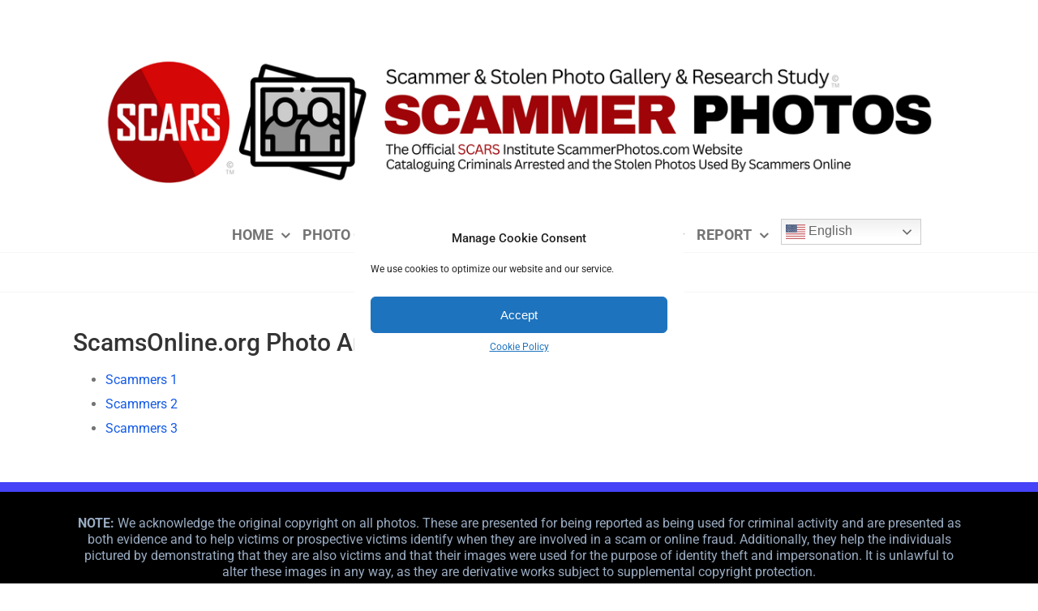

--- FILE ---
content_type: text/html; charset=UTF-8
request_url: https://scammerphotos.com/scamsonline-org-photo-archives/
body_size: 29657
content:
<!DOCTYPE html>
<html class="avada-html-layout-wide avada-html-header-position-top" lang="en-US" prefix="og: http://ogp.me/ns# fb: http://ogp.me/ns/fb#" prefix="og: https://ogp.me/ns#">
<head>
	<meta http-equiv="X-UA-Compatible" content="IE=edge" />
	<meta http-equiv="Content-Type" content="text/html; charset=utf-8"/>
	<meta name="viewport" content="width=device-width, initial-scale=1" />
	
<!-- Search Engine Optimization by Rank Math - https://rankmath.com/ -->
<title>ScamsOnline.org Photo Archives on ScammerPhotos.com</title>
<meta name="robots" content="follow, index, max-snippet:-1, max-video-preview:-1, max-image-preview:large"/>
<link rel="canonical" href="https://scammerphotos.com/scamsonline-org-photo-archives/" />
<meta property="og:locale" content="en_US" />
<meta property="og:type" content="article" />
<meta property="og:title" content="ScamsOnline.org Photo Archives on ScammerPhotos.com" />
<meta property="og:description" content="ScamsOnline.org Photo Archives Scammers 1 Scammers 2 Scammers 3" />
<meta property="og:url" content="https://scammerphotos.com/scamsonline-org-photo-archives/" />
<meta property="og:site_name" content="Scammer Photos - Stolen Photos Used By Scammers &amp; Real Scammer Faces - An Official SCARS Website" />
<meta property="article:publisher" content="https://www.facebook.com/SCARS.News.And.Information" />
<meta property="og:updated_time" content="2020-03-09T07:07:06-04:00" />
<meta property="og:image" content="https://scammerphotos.com/wp-content/uploads/2020-SCARS-meatball-800x800-2.jpg" />
<meta property="og:image:secure_url" content="https://scammerphotos.com/wp-content/uploads/2020-SCARS-meatball-800x800-2.jpg" />
<meta property="og:image:width" content="800" />
<meta property="og:image:height" content="800" />
<meta property="og:image:alt" content="ScamsOnline.org Photo Archives" />
<meta property="og:image:type" content="image/jpeg" />
<meta property="article:published_time" content="2020-03-08T10:38:05-04:00" />
<meta property="article:modified_time" content="2020-03-09T07:07:06-04:00" />
<meta name="twitter:card" content="summary_large_image" />
<meta name="twitter:title" content="ScamsOnline.org Photo Archives on ScammerPhotos.com" />
<meta name="twitter:description" content="ScamsOnline.org Photo Archives Scammers 1 Scammers 2 Scammers 3" />
<meta name="twitter:site" content="@RomanceScamsNow" />
<meta name="twitter:creator" content="@RomanceScamsNow" />
<meta name="twitter:image" content="https://scammerphotos.com/wp-content/uploads/2020-SCARS-meatball-800x800-2.jpg" />
<meta name="twitter:label1" content="Time to read" />
<meta name="twitter:data1" content="Less than a minute" />
<script type="application/ld+json" class="rank-math-schema">{"@context":"https://schema.org","@graph":[{"@type":["NGO","Organization"],"@id":"https://scammerphotos.com/#organization","name":"SCARS - Society of Citizens Against Relationship Scams Inc.","url":"https://scammerphotos.com","sameAs":["https://www.facebook.com/SCARS.News.And.Information","https://twitter.com/RomanceScamsNow","https://www.youtube.com/channel/UCOR8Tzp1AeIinI9AtyOztdg","https://www.linkedin.com/company/actagainstscams/"],"logo":{"@type":"ImageObject","@id":"https://scammerphotos.com/#logo","url":"https://scammerphotos.com/wp-content/uploads/scars-society-of-citizens-against-relationship-scams-inc-logo.png","contentUrl":"https://scammerphotos.com/wp-content/uploads/scars-society-of-citizens-against-relationship-scams-inc-logo.png","caption":"Scammer Photos - Stolen Photos Used By Scammers &amp; Real Scammer Faces - An Official SCARS Website","inLanguage":"en-US","width":"1200","height":"1200"}},{"@type":"WebSite","@id":"https://scammerphotos.com/#website","url":"https://scammerphotos.com","name":"Scammer Photos - Stolen Photos Used By Scammers &amp; Real Scammer Faces - An Official SCARS Website","alternateName":"ScammerPhotos.com","publisher":{"@id":"https://scammerphotos.com/#organization"},"inLanguage":"en-US"},{"@type":"ImageObject","@id":"https://scammerphotos.com/wp-content/uploads/2020-SCARS-meatball-800x800-2.jpg","url":"https://scammerphotos.com/wp-content/uploads/2020-SCARS-meatball-800x800-2.jpg","width":"800","height":"800","inLanguage":"en-US"},{"@type":"BreadcrumbList","@id":"https://scammerphotos.com/scamsonline-org-photo-archives/#breadcrumb","itemListElement":[{"@type":"ListItem","position":"1","item":{"@id":"https://scammerphotos.com","name":"Home"}},{"@type":"ListItem","position":"2","item":{"@id":"https://scammerphotos.com/scamsonline-org-photo-archives/","name":"ScamsOnline.org Photo Archives"}}]},{"@type":"WebPage","@id":"https://scammerphotos.com/scamsonline-org-photo-archives/#webpage","url":"https://scammerphotos.com/scamsonline-org-photo-archives/","name":"ScamsOnline.org Photo Archives on ScammerPhotos.com","datePublished":"2020-03-08T10:38:05-04:00","dateModified":"2020-03-09T07:07:06-04:00","isPartOf":{"@id":"https://scammerphotos.com/#website"},"primaryImageOfPage":{"@id":"https://scammerphotos.com/wp-content/uploads/2020-SCARS-meatball-800x800-2.jpg"},"inLanguage":"en-US","breadcrumb":{"@id":"https://scammerphotos.com/scamsonline-org-photo-archives/#breadcrumb"}},{"@type":"Person","@id":"https://scammerphotos.com/author/scars-editorial-team/","name":"SCARS Editorial Team","url":"https://scammerphotos.com/author/scars-editorial-team/","image":{"@type":"ImageObject","@id":"https://secure.gravatar.com/avatar/995b860d38c7859697d439636aae8d1815d6f6676d133c5ba749a798ce0dda08?s=96&amp;d=mm&amp;r=g","url":"https://secure.gravatar.com/avatar/995b860d38c7859697d439636aae8d1815d6f6676d133c5ba749a798ce0dda08?s=96&amp;d=mm&amp;r=g","caption":"SCARS Editorial Team","inLanguage":"en-US"},"sameAs":["http://www.romancescamsnow.com"],"worksFor":{"@id":"https://scammerphotos.com/#organization"}},{"@type":"Article","headline":"ScamsOnline.org Photo Archives on ScammerPhotos.com","datePublished":"2020-03-08T10:38:05-04:00","dateModified":"2020-03-09T07:07:06-04:00","author":{"@id":"https://scammerphotos.com/author/scars-editorial-team/","name":"SCARS Editorial Team"},"publisher":{"@id":"https://scammerphotos.com/#organization"},"description":"ScamsOnline.org Photo Archives Scammers 1 Scammers 2 Scammers 3","name":"ScamsOnline.org Photo Archives on ScammerPhotos.com","@id":"https://scammerphotos.com/scamsonline-org-photo-archives/#richSnippet","isPartOf":{"@id":"https://scammerphotos.com/scamsonline-org-photo-archives/#webpage"},"image":{"@id":"https://scammerphotos.com/wp-content/uploads/2020-SCARS-meatball-800x800-2.jpg"},"inLanguage":"en-US","mainEntityOfPage":{"@id":"https://scammerphotos.com/scamsonline-org-photo-archives/#webpage"}}]}</script>
<!-- /Rank Math WordPress SEO plugin -->

<link rel="alternate" type="application/rss+xml" title="Scammer Photos - Stolen Photos Used By Scammers &amp; Real Scammer Faces &raquo; Feed" href="https://scammerphotos.com/feed/" />
<link rel="alternate" type="application/rss+xml" title="Scammer Photos - Stolen Photos Used By Scammers &amp; Real Scammer Faces &raquo; Comments Feed" href="https://scammerphotos.com/comments/feed/" />
					<link rel="shortcut icon" href="https://scammerphotos.com/wp-content/uploads/orange-Favicon.png" type="image/x-icon" />
		
					<!-- Apple Touch Icon -->
			<link rel="apple-touch-icon" sizes="180x180" href="https://scammerphotos.com/wp-content/uploads/orange-Favicon.png">
		
					<!-- Android Icon -->
			<link rel="icon" sizes="192x192" href="https://scammerphotos.com/wp-content/uploads/orange-Favicon.png">
		
					<!-- MS Edge Icon -->
			<meta name="msapplication-TileImage" content="https://scammerphotos.com/wp-content/uploads/orange-Favicon.png">
				<link rel="alternate" title="oEmbed (JSON)" type="application/json+oembed" href="https://scammerphotos.com/wp-json/oembed/1.0/embed?url=https%3A%2F%2Fscammerphotos.com%2Fscamsonline-org-photo-archives%2F" />
<link rel="alternate" title="oEmbed (XML)" type="text/xml+oembed" href="https://scammerphotos.com/wp-json/oembed/1.0/embed?url=https%3A%2F%2Fscammerphotos.com%2Fscamsonline-org-photo-archives%2F&#038;format=xml" />
					<meta name="description" content="ScamsOnline.org Photo Archives

 	Scammers 1
 	Scammers 2
 	Scammers 3"/>
				
		<meta property="og:locale" content="en_US"/>
		<meta property="og:type" content="article"/>
		<meta property="og:site_name" content="Scammer Photos - Stolen Photos Used By Scammers &amp; Real Scammer Faces"/>
		<meta property="og:title" content="ScamsOnline.org Photo Archives on ScammerPhotos.com"/>
				<meta property="og:description" content="ScamsOnline.org Photo Archives

 	Scammers 1
 	Scammers 2
 	Scammers 3"/>
				<meta property="og:url" content="https://scammerphotos.com/scamsonline-org-photo-archives/"/>
													<meta property="article:modified_time" content="2020-03-09T11:07:06-05:00"/>
											<meta property="og:image" content="https://scammerphotos.com/wp-content/uploads/ScammerPhotos-Header-1-2024.png"/>
		<meta property="og:image:width" content="1186"/>
		<meta property="og:image:height" content="192"/>
		<meta property="og:image:type" content="image/png"/>
				<style id='wp-img-auto-sizes-contain-inline-css' type='text/css'>
img:is([sizes=auto i],[sizes^="auto," i]){contain-intrinsic-size:3000px 1500px}
/*# sourceURL=wp-img-auto-sizes-contain-inline-css */
</style>
<link rel='stylesheet' id='external-links-css' href='https://scammerphotos.com/wp-content/plugins/sem-external-links/sem-external-links.css?ver=20090903' type='text/css' media='all' />
<link rel='stylesheet' id='wpautoterms_css-css' href='https://scammerphotos.com/wp-content/plugins/auto-terms-of-service-and-privacy-policy/css/wpautoterms.css?ver=77ea4757cb272c2c5165114526138559' type='text/css' media='all' />
<link rel='stylesheet' id='better-recent-comments-css' href='https://scammerphotos.com/wp-content/plugins/better-recent-comments/assets/css/better-recent-comments.min.css?ver=77ea4757cb272c2c5165114526138559' type='text/css' media='all' />
<link rel='stylesheet' id='usp_style-css' href='https://scammerphotos.com/wp-content/plugins/user-submitted-posts/resources/usp.css?ver=20241026' type='text/css' media='all' />
<link rel='stylesheet' id='cmplz-general-css' href='https://scammerphotos.com/wp-content/plugins/complianz-gdpr/assets/css/cookieblocker.min.css?ver=1743051182' type='text/css' media='all' />
<link rel='stylesheet' id='pojo-a11y-css' href='https://scammerphotos.com/wp-content/plugins/pojo-accessibility/modules/legacy/assets/css/style.min.css?ver=1.0.0' type='text/css' media='all' />
<style id='akismet-widget-style-inline-css' type='text/css'>

			.a-stats {
				--akismet-color-mid-green: #357b49;
				--akismet-color-white: #fff;
				--akismet-color-light-grey: #f6f7f7;

				max-width: 350px;
				width: auto;
			}

			.a-stats * {
				all: unset;
				box-sizing: border-box;
			}

			.a-stats strong {
				font-weight: 600;
			}

			.a-stats a.a-stats__link,
			.a-stats a.a-stats__link:visited,
			.a-stats a.a-stats__link:active {
				background: var(--akismet-color-mid-green);
				border: none;
				box-shadow: none;
				border-radius: 8px;
				color: var(--akismet-color-white);
				cursor: pointer;
				display: block;
				font-family: -apple-system, BlinkMacSystemFont, 'Segoe UI', 'Roboto', 'Oxygen-Sans', 'Ubuntu', 'Cantarell', 'Helvetica Neue', sans-serif;
				font-weight: 500;
				padding: 12px;
				text-align: center;
				text-decoration: none;
				transition: all 0.2s ease;
			}

			/* Extra specificity to deal with TwentyTwentyOne focus style */
			.widget .a-stats a.a-stats__link:focus {
				background: var(--akismet-color-mid-green);
				color: var(--akismet-color-white);
				text-decoration: none;
			}

			.a-stats a.a-stats__link:hover {
				filter: brightness(110%);
				box-shadow: 0 4px 12px rgba(0, 0, 0, 0.06), 0 0 2px rgba(0, 0, 0, 0.16);
			}

			.a-stats .count {
				color: var(--akismet-color-white);
				display: block;
				font-size: 1.5em;
				line-height: 1.4;
				padding: 0 13px;
				white-space: nowrap;
			}
		
/*# sourceURL=akismet-widget-style-inline-css */
</style>
<link rel='stylesheet' id='fusion-dynamic-css-css' href='https://scammerphotos.com/wp-content/uploads/fusion-styles/1d6e4001bff5441e99ff32f4b2dc892d.min.css?ver=3.11.15' type='text/css' media='all' />
<link rel='stylesheet' id='avada-fullwidth-md-css' href='https://scammerphotos.com/wp-content/plugins/fusion-builder/assets/css/media/fullwidth-md.min.css?ver=3.11.15' type='text/css' media='only screen and (max-width: 1024px)' />
<link rel='stylesheet' id='avada-fullwidth-sm-css' href='https://scammerphotos.com/wp-content/plugins/fusion-builder/assets/css/media/fullwidth-sm.min.css?ver=3.11.15' type='text/css' media='only screen and (max-width: 640px)' />
<link rel='stylesheet' id='avada-icon-md-css' href='https://scammerphotos.com/wp-content/plugins/fusion-builder/assets/css/media/icon-md.min.css?ver=3.11.15' type='text/css' media='only screen and (max-width: 1024px)' />
<link rel='stylesheet' id='avada-icon-sm-css' href='https://scammerphotos.com/wp-content/plugins/fusion-builder/assets/css/media/icon-sm.min.css?ver=3.11.15' type='text/css' media='only screen and (max-width: 640px)' />
<link rel='stylesheet' id='avada-grid-md-css' href='https://scammerphotos.com/wp-content/plugins/fusion-builder/assets/css/media/grid-md.min.css?ver=7.11.15' type='text/css' media='only screen and (max-width: 1024px)' />
<link rel='stylesheet' id='avada-grid-sm-css' href='https://scammerphotos.com/wp-content/plugins/fusion-builder/assets/css/media/grid-sm.min.css?ver=7.11.15' type='text/css' media='only screen and (max-width: 640px)' />
<link rel='stylesheet' id='avada-image-md-css' href='https://scammerphotos.com/wp-content/plugins/fusion-builder/assets/css/media/image-md.min.css?ver=7.11.15' type='text/css' media='only screen and (max-width: 1024px)' />
<link rel='stylesheet' id='avada-image-sm-css' href='https://scammerphotos.com/wp-content/plugins/fusion-builder/assets/css/media/image-sm.min.css?ver=7.11.15' type='text/css' media='only screen and (max-width: 640px)' />
<link rel='stylesheet' id='avada-person-md-css' href='https://scammerphotos.com/wp-content/plugins/fusion-builder/assets/css/media/person-md.min.css?ver=7.11.15' type='text/css' media='only screen and (max-width: 1024px)' />
<link rel='stylesheet' id='avada-person-sm-css' href='https://scammerphotos.com/wp-content/plugins/fusion-builder/assets/css/media/person-sm.min.css?ver=7.11.15' type='text/css' media='only screen and (max-width: 640px)' />
<link rel='stylesheet' id='avada-section-separator-md-css' href='https://scammerphotos.com/wp-content/plugins/fusion-builder/assets/css/media/section-separator-md.min.css?ver=3.11.15' type='text/css' media='only screen and (max-width: 1024px)' />
<link rel='stylesheet' id='avada-section-separator-sm-css' href='https://scammerphotos.com/wp-content/plugins/fusion-builder/assets/css/media/section-separator-sm.min.css?ver=3.11.15' type='text/css' media='only screen and (max-width: 640px)' />
<link rel='stylesheet' id='avada-social-sharing-md-css' href='https://scammerphotos.com/wp-content/plugins/fusion-builder/assets/css/media/social-sharing-md.min.css?ver=7.11.15' type='text/css' media='only screen and (max-width: 1024px)' />
<link rel='stylesheet' id='avada-social-sharing-sm-css' href='https://scammerphotos.com/wp-content/plugins/fusion-builder/assets/css/media/social-sharing-sm.min.css?ver=7.11.15' type='text/css' media='only screen and (max-width: 640px)' />
<link rel='stylesheet' id='avada-social-links-md-css' href='https://scammerphotos.com/wp-content/plugins/fusion-builder/assets/css/media/social-links-md.min.css?ver=7.11.15' type='text/css' media='only screen and (max-width: 1024px)' />
<link rel='stylesheet' id='avada-social-links-sm-css' href='https://scammerphotos.com/wp-content/plugins/fusion-builder/assets/css/media/social-links-sm.min.css?ver=7.11.15' type='text/css' media='only screen and (max-width: 640px)' />
<link rel='stylesheet' id='avada-tabs-lg-min-css' href='https://scammerphotos.com/wp-content/plugins/fusion-builder/assets/css/media/tabs-lg-min.min.css?ver=7.11.15' type='text/css' media='only screen and (min-width: 640px)' />
<link rel='stylesheet' id='avada-tabs-lg-max-css' href='https://scammerphotos.com/wp-content/plugins/fusion-builder/assets/css/media/tabs-lg-max.min.css?ver=7.11.15' type='text/css' media='only screen and (max-width: 640px)' />
<link rel='stylesheet' id='avada-tabs-md-css' href='https://scammerphotos.com/wp-content/plugins/fusion-builder/assets/css/media/tabs-md.min.css?ver=7.11.15' type='text/css' media='only screen and (max-width: 1024px)' />
<link rel='stylesheet' id='avada-tabs-sm-css' href='https://scammerphotos.com/wp-content/plugins/fusion-builder/assets/css/media/tabs-sm.min.css?ver=7.11.15' type='text/css' media='only screen and (max-width: 640px)' />
<link rel='stylesheet' id='awb-title-md-css' href='https://scammerphotos.com/wp-content/plugins/fusion-builder/assets/css/media/title-md.min.css?ver=3.11.15' type='text/css' media='only screen and (max-width: 1024px)' />
<link rel='stylesheet' id='awb-title-sm-css' href='https://scammerphotos.com/wp-content/plugins/fusion-builder/assets/css/media/title-sm.min.css?ver=3.11.15' type='text/css' media='only screen and (max-width: 640px)' />
<link rel='stylesheet' id='avada-swiper-md-css' href='https://scammerphotos.com/wp-content/plugins/fusion-builder/assets/css/media/swiper-md.min.css?ver=7.11.15' type='text/css' media='only screen and (max-width: 1024px)' />
<link rel='stylesheet' id='avada-swiper-sm-css' href='https://scammerphotos.com/wp-content/plugins/fusion-builder/assets/css/media/swiper-sm.min.css?ver=7.11.15' type='text/css' media='only screen and (max-width: 640px)' />
<link rel='stylesheet' id='avada-post-cards-md-css' href='https://scammerphotos.com/wp-content/plugins/fusion-builder/assets/css/media/post-cards-md.min.css?ver=7.11.15' type='text/css' media='only screen and (max-width: 1024px)' />
<link rel='stylesheet' id='avada-post-cards-sm-css' href='https://scammerphotos.com/wp-content/plugins/fusion-builder/assets/css/media/post-cards-sm.min.css?ver=7.11.15' type='text/css' media='only screen and (max-width: 640px)' />
<link rel='stylesheet' id='avada-facebook-page-md-css' href='https://scammerphotos.com/wp-content/plugins/fusion-builder/assets/css/media/facebook-page-md.min.css?ver=7.11.15' type='text/css' media='only screen and (max-width: 1024px)' />
<link rel='stylesheet' id='avada-facebook-page-sm-css' href='https://scammerphotos.com/wp-content/plugins/fusion-builder/assets/css/media/facebook-page-sm.min.css?ver=7.11.15' type='text/css' media='only screen and (max-width: 640px)' />
<link rel='stylesheet' id='avada-twitter-timeline-md-css' href='https://scammerphotos.com/wp-content/plugins/fusion-builder/assets/css/media/twitter-timeline-md.min.css?ver=7.11.15' type='text/css' media='only screen and (max-width: 1024px)' />
<link rel='stylesheet' id='avada-twitter-timeline-sm-css' href='https://scammerphotos.com/wp-content/plugins/fusion-builder/assets/css/media/twitter-timeline-sm.min.css?ver=7.11.15' type='text/css' media='only screen and (max-width: 640px)' />
<link rel='stylesheet' id='avada-flickr-md-css' href='https://scammerphotos.com/wp-content/plugins/fusion-builder/assets/css/media/flickr-md.min.css?ver=7.11.15' type='text/css' media='only screen and (max-width: 1024px)' />
<link rel='stylesheet' id='avada-flickr-sm-css' href='https://scammerphotos.com/wp-content/plugins/fusion-builder/assets/css/media/flickr-sm.min.css?ver=7.11.15' type='text/css' media='only screen and (max-width: 640px)' />
<link rel='stylesheet' id='avada-tagcloud-md-css' href='https://scammerphotos.com/wp-content/plugins/fusion-builder/assets/css/media/tagcloud-md.min.css?ver=7.11.15' type='text/css' media='only screen and (max-width: 1024px)' />
<link rel='stylesheet' id='avada-tagcloud-sm-css' href='https://scammerphotos.com/wp-content/plugins/fusion-builder/assets/css/media/tagcloud-sm.min.css?ver=7.11.15' type='text/css' media='only screen and (max-width: 640px)' />
<link rel='stylesheet' id='avada-instagram-md-css' href='https://scammerphotos.com/wp-content/plugins/fusion-builder/assets/css/media/instagram-md.min.css?ver=7.11.15' type='text/css' media='only screen and (max-width: 1024px)' />
<link rel='stylesheet' id='avada-instagram-sm-css' href='https://scammerphotos.com/wp-content/plugins/fusion-builder/assets/css/media/instagram-sm.min.css?ver=7.11.15' type='text/css' media='only screen and (max-width: 640px)' />
<link rel='stylesheet' id='awb-meta-md-css' href='https://scammerphotos.com/wp-content/plugins/fusion-builder/assets/css/media/meta-md.min.css?ver=7.11.15' type='text/css' media='only screen and (max-width: 1024px)' />
<link rel='stylesheet' id='awb-meta-sm-css' href='https://scammerphotos.com/wp-content/plugins/fusion-builder/assets/css/media/meta-sm.min.css?ver=7.11.15' type='text/css' media='only screen and (max-width: 640px)' />
<link rel='stylesheet' id='awb-layout-colums-md-css' href='https://scammerphotos.com/wp-content/plugins/fusion-builder/assets/css/media/layout-columns-md.min.css?ver=3.11.15' type='text/css' media='only screen and (max-width: 1024px)' />
<link rel='stylesheet' id='awb-layout-colums-sm-css' href='https://scammerphotos.com/wp-content/plugins/fusion-builder/assets/css/media/layout-columns-sm.min.css?ver=3.11.15' type='text/css' media='only screen and (max-width: 640px)' />
<link rel='stylesheet' id='avada-max-1c-css' href='https://scammerphotos.com/wp-content/themes/Avada/assets/css/media/max-1c.min.css?ver=7.11.15' type='text/css' media='only screen and (max-width: 644px)' />
<link rel='stylesheet' id='avada-max-2c-css' href='https://scammerphotos.com/wp-content/themes/Avada/assets/css/media/max-2c.min.css?ver=7.11.15' type='text/css' media='only screen and (max-width: 735px)' />
<link rel='stylesheet' id='avada-min-2c-max-3c-css' href='https://scammerphotos.com/wp-content/themes/Avada/assets/css/media/min-2c-max-3c.min.css?ver=7.11.15' type='text/css' media='only screen and (min-width: 735px) and (max-width: 826px)' />
<link rel='stylesheet' id='avada-min-3c-max-4c-css' href='https://scammerphotos.com/wp-content/themes/Avada/assets/css/media/min-3c-max-4c.min.css?ver=7.11.15' type='text/css' media='only screen and (min-width: 826px) and (max-width: 917px)' />
<link rel='stylesheet' id='avada-min-4c-max-5c-css' href='https://scammerphotos.com/wp-content/themes/Avada/assets/css/media/min-4c-max-5c.min.css?ver=7.11.15' type='text/css' media='only screen and (min-width: 917px) and (max-width: 1008px)' />
<link rel='stylesheet' id='avada-min-5c-max-6c-css' href='https://scammerphotos.com/wp-content/themes/Avada/assets/css/media/min-5c-max-6c.min.css?ver=7.11.15' type='text/css' media='only screen and (min-width: 1008px) and (max-width: 1099px)' />
<link rel='stylesheet' id='avada-min-shbp-css' href='https://scammerphotos.com/wp-content/themes/Avada/assets/css/media/min-shbp.min.css?ver=7.11.15' type='text/css' media='only screen and (min-width: 801px)' />
<link rel='stylesheet' id='avada-min-shbp-header-legacy-css' href='https://scammerphotos.com/wp-content/themes/Avada/assets/css/media/min-shbp-header-legacy.min.css?ver=7.11.15' type='text/css' media='only screen and (min-width: 801px)' />
<link rel='stylesheet' id='avada-max-shbp-css' href='https://scammerphotos.com/wp-content/themes/Avada/assets/css/media/max-shbp.min.css?ver=7.11.15' type='text/css' media='only screen and (max-width: 800px)' />
<link rel='stylesheet' id='avada-max-shbp-header-legacy-css' href='https://scammerphotos.com/wp-content/themes/Avada/assets/css/media/max-shbp-header-legacy.min.css?ver=7.11.15' type='text/css' media='only screen and (max-width: 800px)' />
<link rel='stylesheet' id='avada-max-sh-shbp-css' href='https://scammerphotos.com/wp-content/themes/Avada/assets/css/media/max-sh-shbp.min.css?ver=7.11.15' type='text/css' media='only screen and (max-width: 800px)' />
<link rel='stylesheet' id='avada-max-sh-shbp-header-legacy-css' href='https://scammerphotos.com/wp-content/themes/Avada/assets/css/media/max-sh-shbp-header-legacy.min.css?ver=7.11.15' type='text/css' media='only screen and (max-width: 800px)' />
<link rel='stylesheet' id='avada-min-768-max-1024-p-css' href='https://scammerphotos.com/wp-content/themes/Avada/assets/css/media/min-768-max-1024-p.min.css?ver=7.11.15' type='text/css' media='only screen and (min-device-width: 768px) and (max-device-width: 1024px) and (orientation: portrait)' />
<link rel='stylesheet' id='avada-min-768-max-1024-p-header-legacy-css' href='https://scammerphotos.com/wp-content/themes/Avada/assets/css/media/min-768-max-1024-p-header-legacy.min.css?ver=7.11.15' type='text/css' media='only screen and (min-device-width: 768px) and (max-device-width: 1024px) and (orientation: portrait)' />
<link rel='stylesheet' id='avada-min-768-max-1024-l-css' href='https://scammerphotos.com/wp-content/themes/Avada/assets/css/media/min-768-max-1024-l.min.css?ver=7.11.15' type='text/css' media='only screen and (min-device-width: 768px) and (max-device-width: 1024px) and (orientation: landscape)' />
<link rel='stylesheet' id='avada-min-768-max-1024-l-header-legacy-css' href='https://scammerphotos.com/wp-content/themes/Avada/assets/css/media/min-768-max-1024-l-header-legacy.min.css?ver=7.11.15' type='text/css' media='only screen and (min-device-width: 768px) and (max-device-width: 1024px) and (orientation: landscape)' />
<link rel='stylesheet' id='avada-max-sh-cbp-css' href='https://scammerphotos.com/wp-content/themes/Avada/assets/css/media/max-sh-cbp.min.css?ver=7.11.15' type='text/css' media='only screen and (max-width: 800px)' />
<link rel='stylesheet' id='avada-max-sh-sbp-css' href='https://scammerphotos.com/wp-content/themes/Avada/assets/css/media/max-sh-sbp.min.css?ver=7.11.15' type='text/css' media='only screen and (max-width: 800px)' />
<link rel='stylesheet' id='avada-max-sh-640-css' href='https://scammerphotos.com/wp-content/themes/Avada/assets/css/media/max-sh-640.min.css?ver=7.11.15' type='text/css' media='only screen and (max-width: 640px)' />
<link rel='stylesheet' id='avada-max-shbp-18-css' href='https://scammerphotos.com/wp-content/themes/Avada/assets/css/media/max-shbp-18.min.css?ver=7.11.15' type='text/css' media='only screen and (max-width: 782px)' />
<link rel='stylesheet' id='avada-max-shbp-32-css' href='https://scammerphotos.com/wp-content/themes/Avada/assets/css/media/max-shbp-32.min.css?ver=7.11.15' type='text/css' media='only screen and (max-width: 768px)' />
<link rel='stylesheet' id='avada-min-sh-cbp-css' href='https://scammerphotos.com/wp-content/themes/Avada/assets/css/media/min-sh-cbp.min.css?ver=7.11.15' type='text/css' media='only screen and (min-width: 800px)' />
<link rel='stylesheet' id='avada-max-640-css' href='https://scammerphotos.com/wp-content/themes/Avada/assets/css/media/max-640.min.css?ver=7.11.15' type='text/css' media='only screen and (max-device-width: 640px)' />
<link rel='stylesheet' id='avada-max-main-css' href='https://scammerphotos.com/wp-content/themes/Avada/assets/css/media/max-main.min.css?ver=7.11.15' type='text/css' media='only screen and (max-width: 1099px)' />
<link rel='stylesheet' id='avada-max-cbp-css' href='https://scammerphotos.com/wp-content/themes/Avada/assets/css/media/max-cbp.min.css?ver=7.11.15' type='text/css' media='only screen and (max-width: 800px)' />
<link rel='stylesheet' id='avada-max-640-gravity-css' href='https://scammerphotos.com/wp-content/themes/Avada/assets/css/media/max-640-gravity.min.css?ver=7.11.15' type='text/css' media='only screen and (max-device-width: 640px)' />
<link rel='stylesheet' id='avada-max-sh-cbp-gravity-css' href='https://scammerphotos.com/wp-content/themes/Avada/assets/css/media/max-sh-cbp-gravity.min.css?ver=7.11.15' type='text/css' media='only screen and (max-width: 800px)' />
<link rel='stylesheet' id='avada-max-sh-cbp-social-sharing-css' href='https://scammerphotos.com/wp-content/themes/Avada/assets/css/media/max-sh-cbp-social-sharing.min.css?ver=7.11.15' type='text/css' media='only screen and (max-width: 800px)' />
<link rel='stylesheet' id='fb-max-sh-cbp-css' href='https://scammerphotos.com/wp-content/plugins/fusion-builder/assets/css/media/max-sh-cbp.min.css?ver=3.11.15' type='text/css' media='only screen and (max-width: 800px)' />
<link rel='stylesheet' id='fb-min-768-max-1024-p-css' href='https://scammerphotos.com/wp-content/plugins/fusion-builder/assets/css/media/min-768-max-1024-p.min.css?ver=3.11.15' type='text/css' media='only screen and (min-device-width: 768px) and (max-device-width: 1024px) and (orientation: portrait)' />
<link rel='stylesheet' id='fb-max-640-css' href='https://scammerphotos.com/wp-content/plugins/fusion-builder/assets/css/media/max-640.min.css?ver=3.11.15' type='text/css' media='only screen and (max-device-width: 640px)' />
<link rel='stylesheet' id='fb-max-1c-css' href='https://scammerphotos.com/wp-content/plugins/fusion-builder/assets/css/media/max-1c.css?ver=3.11.15' type='text/css' media='only screen and (max-width: 644px)' />
<link rel='stylesheet' id='fb-max-2c-css' href='https://scammerphotos.com/wp-content/plugins/fusion-builder/assets/css/media/max-2c.css?ver=3.11.15' type='text/css' media='only screen and (max-width: 735px)' />
<link rel='stylesheet' id='fb-min-2c-max-3c-css' href='https://scammerphotos.com/wp-content/plugins/fusion-builder/assets/css/media/min-2c-max-3c.css?ver=3.11.15' type='text/css' media='only screen and (min-width: 735px) and (max-width: 826px)' />
<link rel='stylesheet' id='fb-min-3c-max-4c-css' href='https://scammerphotos.com/wp-content/plugins/fusion-builder/assets/css/media/min-3c-max-4c.css?ver=3.11.15' type='text/css' media='only screen and (min-width: 826px) and (max-width: 917px)' />
<link rel='stylesheet' id='fb-min-4c-max-5c-css' href='https://scammerphotos.com/wp-content/plugins/fusion-builder/assets/css/media/min-4c-max-5c.css?ver=3.11.15' type='text/css' media='only screen and (min-width: 917px) and (max-width: 1008px)' />
<link rel='stylesheet' id='fb-min-5c-max-6c-css' href='https://scammerphotos.com/wp-content/plugins/fusion-builder/assets/css/media/min-5c-max-6c.css?ver=3.11.15' type='text/css' media='only screen and (min-width: 1008px) and (max-width: 1099px)' />
<script type="text/javascript" async src="https://scammerphotos.com/wp-content/plugins/burst-statistics/helpers/timeme/timeme.min.js?ver=1.8.0" id="burst-timeme-js"></script>
<script type="text/javascript" src="https://scammerphotos.com/wp-includes/js/dist/hooks.min.js?ver=dd5603f07f9220ed27f1" id="wp-hooks-js"></script>
<script type="text/javascript" src="https://scammerphotos.com/wp-includes/js/dist/i18n.min.js?ver=c26c3dc7bed366793375" id="wp-i18n-js"></script>
<script type="text/javascript" id="wp-i18n-js-after">
/* <![CDATA[ */
wp.i18n.setLocaleData( { 'text direction\u0004ltr': [ 'ltr' ] } );
//# sourceURL=wp-i18n-js-after
/* ]]> */
</script>
<script type="text/javascript" src="https://scammerphotos.com/wp-includes/js/dist/url.min.js?ver=9e178c9516d1222dc834" id="wp-url-js"></script>
<script type="text/javascript" src="https://scammerphotos.com/wp-includes/js/dist/api-fetch.min.js?ver=3a4d9af2b423048b0dee" id="wp-api-fetch-js"></script>
<script type="text/javascript" id="wp-api-fetch-js-after">
/* <![CDATA[ */
wp.apiFetch.use( wp.apiFetch.createRootURLMiddleware( "https://scammerphotos.com/wp-json/" ) );
wp.apiFetch.nonceMiddleware = wp.apiFetch.createNonceMiddleware( "005e6720ce" );
wp.apiFetch.use( wp.apiFetch.nonceMiddleware );
wp.apiFetch.use( wp.apiFetch.mediaUploadMiddleware );
wp.apiFetch.nonceEndpoint = "https://scammerphotos.com/wp-admin/admin-ajax.php?action=rest-nonce";
//# sourceURL=wp-api-fetch-js-after
/* ]]> */
</script>
<script type="text/javascript" id="burst-js-extra">
/* <![CDATA[ */
var burst = {"cookie_retention_days":"30","beacon_url":"https://scammerphotos.com/wp-content/plugins/burst-statistics/endpoint.php","options":{"beacon_enabled":0,"enable_cookieless_tracking":0,"enable_turbo_mode":0,"do_not_track":0,"track_url_change":0},"goals":[],"goals_script_url":"https://scammerphotos.com/wp-content/plugins/burst-statistics//assets/js/build/burst-goals.js?v=1.8.0"};
//# sourceURL=burst-js-extra
/* ]]> */
</script>
<script data-service="burst" data-category="statistics" type="text/plain" async data-cmplz-src="https://scammerphotos.com/wp-content/plugins/burst-statistics/assets/js/build/burst.min.js?ver=1.8.0" id="burst-js"></script>
<script type="text/javascript" src="https://scammerphotos.com/wp-includes/js/jquery/jquery.min.js?ver=3.7.1" id="jquery-core-js"></script>
<script type="text/javascript" src="https://scammerphotos.com/wp-includes/js/dist/dom-ready.min.js?ver=f77871ff7694fffea381" id="wp-dom-ready-js"></script>
<script type="text/javascript" src="https://scammerphotos.com/wp-content/plugins/auto-terms-of-service-and-privacy-policy/js/base.js?ver=2.5.1" id="wpautoterms_base-js"></script>
<script type="text/javascript" src="https://scammerphotos.com/wp-content/plugins/user-submitted-posts/resources/jquery.cookie.js?ver=20241026" id="usp_cookie-js"></script>
<script type="text/javascript" src="https://scammerphotos.com/wp-content/plugins/user-submitted-posts/resources/jquery.parsley.min.js?ver=20241026" id="usp_parsley-js"></script>
<script type="text/javascript" id="usp_core-js-before">
/* <![CDATA[ */
var usp_custom_field = "usp_custom_field"; var usp_custom_field_2 = ""; var usp_custom_checkbox = "usp_custom_checkbox"; var usp_case_sensitivity = "false"; var usp_challenge_response = "82"; var usp_min_images = 1; var usp_max_images = 8; var usp_parsley_error = "Incorrect response."; var usp_multiple_cats = 0; var usp_existing_tags = 0; var usp_recaptcha_disp = "hide"; var usp_recaptcha_vers = 2; var usp_recaptcha_key = ""; 
//# sourceURL=usp_core-js-before
/* ]]> */
</script>
<script type="text/javascript" src="https://scammerphotos.com/wp-content/plugins/user-submitted-posts/resources/jquery.usp.core.js?ver=20241026" id="usp_core-js"></script>
<link rel="https://api.w.org/" href="https://scammerphotos.com/wp-json/" /><link rel="alternate" title="JSON" type="application/json" href="https://scammerphotos.com/wp-json/wp/v2/pages/13829" /><link rel="alternate" type="application/rss+xml" title="Media Feed &raquo; Scammer Photos - Stolen Photos Used By Scammers &amp; Real Scammer Faces" href="https://scammerphotos.com/feed/media/" />
<link rel="alternate" type="application/rss+xml" title="Image Feed &raquo; Scammer Photos - Stolen Photos Used By Scammers &amp; Real Scammer Faces" href="https://scammerphotos.com/feed/image/" />
<link rel="alternate" type="application/rss+xml" title="Audio Feed &raquo; Scammer Photos - Stolen Photos Used By Scammers &amp; Real Scammer Faces" href="https://scammerphotos.com/feed/audio/" />
<link rel="alternate" type="application/rss+xml" title="Video Feed &raquo; Scammer Photos - Stolen Photos Used By Scammers &amp; Real Scammer Faces" href="https://scammerphotos.com/feed/video/" />
<link rel="alternate" type="application/rss+xml" title="Misc Feed &raquo; Scammer Photos - Stolen Photos Used By Scammers &amp; Real Scammer Faces" href="https://scammerphotos.com/feed/misc/" />
<link rel="alternate" type="application/rss+xml" title="Scammer Photos - Stolen Photos Used By Scammers &amp; Real Scammer Faces &raquo; Google Image Sitemap" href="https://scammerphotos.com/feed/googleimagesitemap/" />
<link rel="alternate" type="application/rss+xml" title="Scammer Photos - Stolen Photos Used By Scammers &amp; Real Scammer Faces &raquo; Google Video Sitemap" href="https://scammerphotos.com/feed/googlevideossitemap/" />
			<style>.cmplz-hidden {
					display: none !important;
				}</style><style type="text/css">
#pojo-a11y-toolbar .pojo-a11y-toolbar-toggle a{ background-color: #4054b2;	color: #ffffff;}
#pojo-a11y-toolbar .pojo-a11y-toolbar-overlay, #pojo-a11y-toolbar .pojo-a11y-toolbar-overlay ul.pojo-a11y-toolbar-items.pojo-a11y-links{ border-color: #4054b2;}
body.pojo-a11y-focusable a:focus{ outline-style: solid !important;	outline-width: 1px !important;	outline-color: #FF0000 !important;}
#pojo-a11y-toolbar{ top: 100px !important;}
#pojo-a11y-toolbar .pojo-a11y-toolbar-overlay{ background-color: #ffffff;}
#pojo-a11y-toolbar .pojo-a11y-toolbar-overlay ul.pojo-a11y-toolbar-items li.pojo-a11y-toolbar-item a, #pojo-a11y-toolbar .pojo-a11y-toolbar-overlay p.pojo-a11y-toolbar-title{ color: #333333;}
#pojo-a11y-toolbar .pojo-a11y-toolbar-overlay ul.pojo-a11y-toolbar-items li.pojo-a11y-toolbar-item a.active{ background-color: #4054b2;	color: #ffffff;}
@media (max-width: 767px) { #pojo-a11y-toolbar { top: 50px !important; } }</style><style type="text/css" id="css-fb-visibility">@media screen and (max-width: 640px){.fusion-no-small-visibility{display:none !important;}body .sm-text-align-center{text-align:center !important;}body .sm-text-align-left{text-align:left !important;}body .sm-text-align-right{text-align:right !important;}body .sm-flex-align-center{justify-content:center !important;}body .sm-flex-align-flex-start{justify-content:flex-start !important;}body .sm-flex-align-flex-end{justify-content:flex-end !important;}body .sm-mx-auto{margin-left:auto !important;margin-right:auto !important;}body .sm-ml-auto{margin-left:auto !important;}body .sm-mr-auto{margin-right:auto !important;}body .fusion-absolute-position-small{position:absolute;top:auto;width:100%;}.awb-sticky.awb-sticky-small{ position: sticky; top: var(--awb-sticky-offset,0); }}@media screen and (min-width: 641px) and (max-width: 1024px){.fusion-no-medium-visibility{display:none !important;}body .md-text-align-center{text-align:center !important;}body .md-text-align-left{text-align:left !important;}body .md-text-align-right{text-align:right !important;}body .md-flex-align-center{justify-content:center !important;}body .md-flex-align-flex-start{justify-content:flex-start !important;}body .md-flex-align-flex-end{justify-content:flex-end !important;}body .md-mx-auto{margin-left:auto !important;margin-right:auto !important;}body .md-ml-auto{margin-left:auto !important;}body .md-mr-auto{margin-right:auto !important;}body .fusion-absolute-position-medium{position:absolute;top:auto;width:100%;}.awb-sticky.awb-sticky-medium{ position: sticky; top: var(--awb-sticky-offset,0); }}@media screen and (min-width: 1025px){.fusion-no-large-visibility{display:none !important;}body .lg-text-align-center{text-align:center !important;}body .lg-text-align-left{text-align:left !important;}body .lg-text-align-right{text-align:right !important;}body .lg-flex-align-center{justify-content:center !important;}body .lg-flex-align-flex-start{justify-content:flex-start !important;}body .lg-flex-align-flex-end{justify-content:flex-end !important;}body .lg-mx-auto{margin-left:auto !important;margin-right:auto !important;}body .lg-ml-auto{margin-left:auto !important;}body .lg-mr-auto{margin-right:auto !important;}body .fusion-absolute-position-large{position:absolute;top:auto;width:100%;}.awb-sticky.awb-sticky-large{ position: sticky; top: var(--awb-sticky-offset,0); }}</style>      <meta name="onesignal" content="wordpress-plugin"/>
            <script>

      window.OneSignalDeferred = window.OneSignalDeferred || [];

      OneSignalDeferred.push(function(OneSignal) {
        var oneSignal_options = {};
        window._oneSignalInitOptions = oneSignal_options;

        oneSignal_options['serviceWorkerParam'] = { scope: '/' };
oneSignal_options['serviceWorkerPath'] = 'OneSignalSDKWorker.js.php';

        OneSignal.Notifications.setDefaultUrl("https://scammerphotos.com");

        oneSignal_options['wordpress'] = true;
oneSignal_options['appId'] = '1cd1ccf7-fe44-4c44-9b7b-0dc0a3a3e6bc';
oneSignal_options['allowLocalhostAsSecureOrigin'] = true;
oneSignal_options['welcomeNotification'] = { };
oneSignal_options['welcomeNotification']['title'] = "";
oneSignal_options['welcomeNotification']['message'] = "";
oneSignal_options['path'] = "https://scammerphotos.com/wp-content/plugins/onesignal-free-web-push-notifications/sdk_files/";
oneSignal_options['promptOptions'] = { };
oneSignal_options['notifyButton'] = { };
oneSignal_options['notifyButton']['enable'] = true;
oneSignal_options['notifyButton']['position'] = 'bottom-right';
oneSignal_options['notifyButton']['theme'] = 'default';
oneSignal_options['notifyButton']['size'] = 'small';
oneSignal_options['notifyButton']['showCredit'] = true;
oneSignal_options['notifyButton']['text'] = {};
oneSignal_options['notifyButton']['text']['tip.state.unsubscribed'] = 'Get notified of new posts!';
oneSignal_options['notifyButton']['text']['tip.state.blocked'] = 'You will not get notified of new posts! Very sad!';
oneSignal_options['notifyButton']['text']['message.action.subscribed'] = 'Thank you, we will notify you of new posts';
oneSignal_options['notifyButton']['text']['message.action.resubscribed'] = 'Glad to have you come back!';
oneSignal_options['notifyButton']['colors'] = {};
oneSignal_options['notifyButton']['offset'] = {};
              OneSignal.init(window._oneSignalInitOptions);
              OneSignal.Slidedown.promptPush()      });

      function documentInitOneSignal() {
        var oneSignal_elements = document.getElementsByClassName("OneSignal-prompt");

        var oneSignalLinkClickHandler = function(event) { OneSignal.Notifications.requestPermission(); event.preventDefault(); };        for(var i = 0; i < oneSignal_elements.length; i++)
          oneSignal_elements[i].addEventListener('click', oneSignalLinkClickHandler, false);
      }

      if (document.readyState === 'complete') {
           documentInitOneSignal();
      }
      else {
           window.addEventListener("load", function(event){
               documentInitOneSignal();
          });
      }
    </script>
		<script type="text/javascript">
			var doc = document.documentElement;
			doc.setAttribute( 'data-useragent', navigator.userAgent );
		</script>
		<!-- Global site tag (gtag.js) - Google Analytics -->
<script async src="https://www.googletagmanager.com/gtag/js?id=UA-130725049-1"></script>
<script>
  window.dataLayer = window.dataLayer || [];
  function gtag(){dataLayer.push(arguments);}
  gtag('js', new Date());

  gtag('config', 'UA-81708226-1');
</script>
	<meta name="p:domain_verify" content="3b30fa88e268e80df6d0ecc174251e97"/>
<meta name="robots" content="all" />
<meta name="googlebot" content="code" />
<meta name="description" content="Search for Romance Scammers - Search For Nigerian Scammers - Find Ghana Scammers - Learn about Online Scams - Scam Victim Support" />
<meta name="abstract" content="Romance Scams - Relationship Scams/Pig Butchering Scams and Scam Victims Support - Learn To Avoid Romance Scams - Learn to Avoid Cybercrimes" />
<meta name="copyright" content="Global Copyright 2013-2016, Romance Scams Now a unit of PerfectReputations LLC., All Rights Reserved Worldwide" />
<meta name="language" content="English, Spanish" />
<meta name="description" content="SCARS Romance Scams Information Education & Support | Support for Scam Victims Worldwide" />
<meta name="keywords" content="Search for scammers, Find fraudsters, Nigerian scammers, Ghana scammers, scam victims, report scams, scammer photos, report online fraud, romance scams, dating scams, fake soldiers, fake profiles, Facebook scammers, Sextortion, West African Scammers, EFCC, stolen photos, scammer profiles, impersonation scams, scammer database, scammer data base, internet romance" />
<meta name="google-site-verification" content="88rCHJ9HjuX387id9Fgt8b43I-2kjwFgQqqx-S05xpk" />
<link rel="alternate" href="https://www.romancescamsnow.com" hreflang="en-us" />
<meta name="p:domain_verify" content="9bf4d370357f2e7858e2649eddc90863"/>

<meta name="wot-verification" content="36860e41eba1b903df70"/>
<meta name="google-site-verification" content="88rCHJ9HjuX387id9Fgt8b43I-2kjwFgQqqx-S05xpk" /><style id='global-styles-inline-css' type='text/css'>
:root{--wp--preset--aspect-ratio--square: 1;--wp--preset--aspect-ratio--4-3: 4/3;--wp--preset--aspect-ratio--3-4: 3/4;--wp--preset--aspect-ratio--3-2: 3/2;--wp--preset--aspect-ratio--2-3: 2/3;--wp--preset--aspect-ratio--16-9: 16/9;--wp--preset--aspect-ratio--9-16: 9/16;--wp--preset--color--black: #000000;--wp--preset--color--cyan-bluish-gray: #abb8c3;--wp--preset--color--white: #ffffff;--wp--preset--color--pale-pink: #f78da7;--wp--preset--color--vivid-red: #cf2e2e;--wp--preset--color--luminous-vivid-orange: #ff6900;--wp--preset--color--luminous-vivid-amber: #fcb900;--wp--preset--color--light-green-cyan: #7bdcb5;--wp--preset--color--vivid-green-cyan: #00d084;--wp--preset--color--pale-cyan-blue: #8ed1fc;--wp--preset--color--vivid-cyan-blue: #0693e3;--wp--preset--color--vivid-purple: #9b51e0;--wp--preset--color--awb-color-1: #ffffff;--wp--preset--color--awb-color-2: #f6f6f6;--wp--preset--color--awb-color-3: #e0dede;--wp--preset--color--awb-color-4: #747474;--wp--preset--color--awb-color-5: #e10707;--wp--preset--color--awb-color-6: #333333;--wp--preset--color--awb-color-7: #db0000;--wp--preset--color--awb-color-8: #000000;--wp--preset--color--awb-color-custom-10: #dd3333;--wp--preset--color--awb-color-custom-11: #ff0000;--wp--preset--color--awb-color-custom-12: #2baa27;--wp--preset--color--awb-color-custom-13: #b20200;--wp--preset--color--awb-color-custom-14: #ffeb3b;--wp--preset--color--awb-color-custom-15: #999999;--wp--preset--color--awb-color-custom-16: #9e0408;--wp--preset--color--awb-color-custom-17: #666666;--wp--preset--color--awb-color-custom-18: #fcff00;--wp--preset--color--awb-color-custom-1: #145be8;--wp--preset--color--awb-color-custom-2: #0e37a5;--wp--preset--color--awb-color-custom-3: #7792ff;--wp--preset--color--awb-color-custom-4: #4542f7;--wp--preset--color--awb-color-custom-5: #424bf7;--wp--preset--gradient--vivid-cyan-blue-to-vivid-purple: linear-gradient(135deg,rgb(6,147,227) 0%,rgb(155,81,224) 100%);--wp--preset--gradient--light-green-cyan-to-vivid-green-cyan: linear-gradient(135deg,rgb(122,220,180) 0%,rgb(0,208,130) 100%);--wp--preset--gradient--luminous-vivid-amber-to-luminous-vivid-orange: linear-gradient(135deg,rgb(252,185,0) 0%,rgb(255,105,0) 100%);--wp--preset--gradient--luminous-vivid-orange-to-vivid-red: linear-gradient(135deg,rgb(255,105,0) 0%,rgb(207,46,46) 100%);--wp--preset--gradient--very-light-gray-to-cyan-bluish-gray: linear-gradient(135deg,rgb(238,238,238) 0%,rgb(169,184,195) 100%);--wp--preset--gradient--cool-to-warm-spectrum: linear-gradient(135deg,rgb(74,234,220) 0%,rgb(151,120,209) 20%,rgb(207,42,186) 40%,rgb(238,44,130) 60%,rgb(251,105,98) 80%,rgb(254,248,76) 100%);--wp--preset--gradient--blush-light-purple: linear-gradient(135deg,rgb(255,206,236) 0%,rgb(152,150,240) 100%);--wp--preset--gradient--blush-bordeaux: linear-gradient(135deg,rgb(254,205,165) 0%,rgb(254,45,45) 50%,rgb(107,0,62) 100%);--wp--preset--gradient--luminous-dusk: linear-gradient(135deg,rgb(255,203,112) 0%,rgb(199,81,192) 50%,rgb(65,88,208) 100%);--wp--preset--gradient--pale-ocean: linear-gradient(135deg,rgb(255,245,203) 0%,rgb(182,227,212) 50%,rgb(51,167,181) 100%);--wp--preset--gradient--electric-grass: linear-gradient(135deg,rgb(202,248,128) 0%,rgb(113,206,126) 100%);--wp--preset--gradient--midnight: linear-gradient(135deg,rgb(2,3,129) 0%,rgb(40,116,252) 100%);--wp--preset--font-size--small: 12px;--wp--preset--font-size--medium: 20px;--wp--preset--font-size--large: 24px;--wp--preset--font-size--x-large: 42px;--wp--preset--font-size--normal: 16px;--wp--preset--font-size--xlarge: 32px;--wp--preset--font-size--huge: 48px;--wp--preset--spacing--20: 0.44rem;--wp--preset--spacing--30: 0.67rem;--wp--preset--spacing--40: 1rem;--wp--preset--spacing--50: 1.5rem;--wp--preset--spacing--60: 2.25rem;--wp--preset--spacing--70: 3.38rem;--wp--preset--spacing--80: 5.06rem;--wp--preset--shadow--natural: 6px 6px 9px rgba(0, 0, 0, 0.2);--wp--preset--shadow--deep: 12px 12px 50px rgba(0, 0, 0, 0.4);--wp--preset--shadow--sharp: 6px 6px 0px rgba(0, 0, 0, 0.2);--wp--preset--shadow--outlined: 6px 6px 0px -3px rgb(255, 255, 255), 6px 6px rgb(0, 0, 0);--wp--preset--shadow--crisp: 6px 6px 0px rgb(0, 0, 0);}:where(.is-layout-flex){gap: 0.5em;}:where(.is-layout-grid){gap: 0.5em;}body .is-layout-flex{display: flex;}.is-layout-flex{flex-wrap: wrap;align-items: center;}.is-layout-flex > :is(*, div){margin: 0;}body .is-layout-grid{display: grid;}.is-layout-grid > :is(*, div){margin: 0;}:where(.wp-block-columns.is-layout-flex){gap: 2em;}:where(.wp-block-columns.is-layout-grid){gap: 2em;}:where(.wp-block-post-template.is-layout-flex){gap: 1.25em;}:where(.wp-block-post-template.is-layout-grid){gap: 1.25em;}.has-black-color{color: var(--wp--preset--color--black) !important;}.has-cyan-bluish-gray-color{color: var(--wp--preset--color--cyan-bluish-gray) !important;}.has-white-color{color: var(--wp--preset--color--white) !important;}.has-pale-pink-color{color: var(--wp--preset--color--pale-pink) !important;}.has-vivid-red-color{color: var(--wp--preset--color--vivid-red) !important;}.has-luminous-vivid-orange-color{color: var(--wp--preset--color--luminous-vivid-orange) !important;}.has-luminous-vivid-amber-color{color: var(--wp--preset--color--luminous-vivid-amber) !important;}.has-light-green-cyan-color{color: var(--wp--preset--color--light-green-cyan) !important;}.has-vivid-green-cyan-color{color: var(--wp--preset--color--vivid-green-cyan) !important;}.has-pale-cyan-blue-color{color: var(--wp--preset--color--pale-cyan-blue) !important;}.has-vivid-cyan-blue-color{color: var(--wp--preset--color--vivid-cyan-blue) !important;}.has-vivid-purple-color{color: var(--wp--preset--color--vivid-purple) !important;}.has-black-background-color{background-color: var(--wp--preset--color--black) !important;}.has-cyan-bluish-gray-background-color{background-color: var(--wp--preset--color--cyan-bluish-gray) !important;}.has-white-background-color{background-color: var(--wp--preset--color--white) !important;}.has-pale-pink-background-color{background-color: var(--wp--preset--color--pale-pink) !important;}.has-vivid-red-background-color{background-color: var(--wp--preset--color--vivid-red) !important;}.has-luminous-vivid-orange-background-color{background-color: var(--wp--preset--color--luminous-vivid-orange) !important;}.has-luminous-vivid-amber-background-color{background-color: var(--wp--preset--color--luminous-vivid-amber) !important;}.has-light-green-cyan-background-color{background-color: var(--wp--preset--color--light-green-cyan) !important;}.has-vivid-green-cyan-background-color{background-color: var(--wp--preset--color--vivid-green-cyan) !important;}.has-pale-cyan-blue-background-color{background-color: var(--wp--preset--color--pale-cyan-blue) !important;}.has-vivid-cyan-blue-background-color{background-color: var(--wp--preset--color--vivid-cyan-blue) !important;}.has-vivid-purple-background-color{background-color: var(--wp--preset--color--vivid-purple) !important;}.has-black-border-color{border-color: var(--wp--preset--color--black) !important;}.has-cyan-bluish-gray-border-color{border-color: var(--wp--preset--color--cyan-bluish-gray) !important;}.has-white-border-color{border-color: var(--wp--preset--color--white) !important;}.has-pale-pink-border-color{border-color: var(--wp--preset--color--pale-pink) !important;}.has-vivid-red-border-color{border-color: var(--wp--preset--color--vivid-red) !important;}.has-luminous-vivid-orange-border-color{border-color: var(--wp--preset--color--luminous-vivid-orange) !important;}.has-luminous-vivid-amber-border-color{border-color: var(--wp--preset--color--luminous-vivid-amber) !important;}.has-light-green-cyan-border-color{border-color: var(--wp--preset--color--light-green-cyan) !important;}.has-vivid-green-cyan-border-color{border-color: var(--wp--preset--color--vivid-green-cyan) !important;}.has-pale-cyan-blue-border-color{border-color: var(--wp--preset--color--pale-cyan-blue) !important;}.has-vivid-cyan-blue-border-color{border-color: var(--wp--preset--color--vivid-cyan-blue) !important;}.has-vivid-purple-border-color{border-color: var(--wp--preset--color--vivid-purple) !important;}.has-vivid-cyan-blue-to-vivid-purple-gradient-background{background: var(--wp--preset--gradient--vivid-cyan-blue-to-vivid-purple) !important;}.has-light-green-cyan-to-vivid-green-cyan-gradient-background{background: var(--wp--preset--gradient--light-green-cyan-to-vivid-green-cyan) !important;}.has-luminous-vivid-amber-to-luminous-vivid-orange-gradient-background{background: var(--wp--preset--gradient--luminous-vivid-amber-to-luminous-vivid-orange) !important;}.has-luminous-vivid-orange-to-vivid-red-gradient-background{background: var(--wp--preset--gradient--luminous-vivid-orange-to-vivid-red) !important;}.has-very-light-gray-to-cyan-bluish-gray-gradient-background{background: var(--wp--preset--gradient--very-light-gray-to-cyan-bluish-gray) !important;}.has-cool-to-warm-spectrum-gradient-background{background: var(--wp--preset--gradient--cool-to-warm-spectrum) !important;}.has-blush-light-purple-gradient-background{background: var(--wp--preset--gradient--blush-light-purple) !important;}.has-blush-bordeaux-gradient-background{background: var(--wp--preset--gradient--blush-bordeaux) !important;}.has-luminous-dusk-gradient-background{background: var(--wp--preset--gradient--luminous-dusk) !important;}.has-pale-ocean-gradient-background{background: var(--wp--preset--gradient--pale-ocean) !important;}.has-electric-grass-gradient-background{background: var(--wp--preset--gradient--electric-grass) !important;}.has-midnight-gradient-background{background: var(--wp--preset--gradient--midnight) !important;}.has-small-font-size{font-size: var(--wp--preset--font-size--small) !important;}.has-medium-font-size{font-size: var(--wp--preset--font-size--medium) !important;}.has-large-font-size{font-size: var(--wp--preset--font-size--large) !important;}.has-x-large-font-size{font-size: var(--wp--preset--font-size--x-large) !important;}
/*# sourceURL=global-styles-inline-css */
</style>
</head>

<body data-rsssl=1 data-cmplz=1 class="wp-singular page-template-default page page-id-13829 page-parent wp-theme-Avada fusion-image-hovers fusion-pagination-sizing fusion-button_type-flat fusion-button_span-no fusion-button_gradient-linear avada-image-rollover-circle-yes avada-image-rollover-no fusion-body ltr fusion-sticky-header no-mobile-sticky-header no-mobile-slidingbar no-desktop-totop no-mobile-totop fusion-disable-outline fusion-sub-menu-slide mobile-logo-pos-center layout-wide-mode avada-has-boxed-modal-shadow-none layout-scroll-offset-full avada-has-zero-margin-offset-top fusion-top-header menu-text-align-center mobile-menu-design-modern fusion-show-pagination-text fusion-header-layout-v4 avada-responsive avada-footer-fx-none avada-menu-highlight-style-textcolor fusion-search-form-clean fusion-main-menu-search-overlay fusion-avatar-square avada-sticky-shrinkage avada-dropdown-styles avada-blog-layout-large avada-blog-archive-layout-large avada-header-shadow-no avada-menu-icon-position-left avada-has-megamenu-shadow avada-has-mainmenu-dropdown-divider avada-has-mobile-menu-search avada-has-main-nav-search-icon avada-has-breadcrumb-mobile-hidden avada-has-titlebar-bar_and_content avada-has-pagination-padding avada-flyout-menu-direction-fade avada-ec-views-v1" data-awb-post-id="13829">
		<a class="skip-link screen-reader-text" href="#content">Skip to content</a>

	<div id="boxed-wrapper">
		
		<div id="wrapper" class="fusion-wrapper">
			<div id="home" style="position:relative;top:-1px;"></div>
							
					
			<header class="fusion-header-wrapper">
				<div class="fusion-header-v4 fusion-logo-alignment fusion-logo-center fusion-sticky-menu-1 fusion-sticky-logo- fusion-mobile-logo-1 fusion-sticky-menu-only fusion-header-menu-align-center fusion-mobile-menu-design-modern">
					<div class="fusion-header-sticky-height"></div>
<div class="fusion-sticky-header-wrapper"> <!-- start fusion sticky header wrapper -->
	<div class="fusion-header">
		<div class="fusion-row">
							<div class="fusion-logo" data-margin-top="31px" data-margin-bottom="0px" data-margin-left="0px" data-margin-right="0px">
			<a class="fusion-logo-link"  href="https://scammerphotos.com/" >

						<!-- standard logo -->
			<img src="https://scammerphotos.com/wp-content/uploads/ScammerPhotos-Header-1-2024.png" srcset="https://scammerphotos.com/wp-content/uploads/ScammerPhotos-Header-1-2024.png 1x, https://scammerphotos.com/wp-content/uploads/ScammerPhotos-Header-1-2024.png 2x" width="1186" height="192" style="max-height:192px;height:auto;" alt="Scammer Photos &#8211; Stolen Photos Used By Scammers &amp; Real Scammer Faces Logo" data-retina_logo_url="https://scammerphotos.com/wp-content/uploads/ScammerPhotos-Header-1-2024.png" class="fusion-standard-logo" />

											<!-- mobile logo -->
				<img src="https://scammerphotos.com/wp-content/uploads/2020-SCARS-meatball-800x800-2.jpg" srcset="https://scammerphotos.com/wp-content/uploads/2020-SCARS-meatball-800x800-2.jpg 1x, https://scammerphotos.com/wp-content/uploads/2020-SCARS-meatball-800x800-2.jpg 2x" width="800" height="800" style="max-height:800px;height:auto;" alt="Scammer Photos &#8211; Stolen Photos Used By Scammers &amp; Real Scammer Faces Logo" data-retina_logo_url="https://scammerphotos.com/wp-content/uploads/2020-SCARS-meatball-800x800-2.jpg" class="fusion-mobile-logo" />
			
					</a>
		
<div class="fusion-header-content-3-wrapper">
	</div>
</div>
								<div class="fusion-mobile-menu-icons">
							<a href="#" class="fusion-icon awb-icon-bars" aria-label="Toggle mobile menu" aria-expanded="false"></a>
		
					<a href="#" class="fusion-icon awb-icon-search" aria-label="Toggle mobile search"></a>
		
		
			</div>
			
					</div>
	</div>
	<div class="fusion-secondary-main-menu">
		<div class="fusion-row">
			<nav class="fusion-main-menu" aria-label="Main Menu"><div class="fusion-overlay-search">		<form role="search" class="searchform fusion-search-form  fusion-search-form-clean" method="get" action="https://scammerphotos.com/">
			<div class="fusion-search-form-content">

				
				<div class="fusion-search-field search-field">
					<label><span class="screen-reader-text">Search for:</span>
													<input type="search" value="" name="s" class="s" placeholder="Search..." required aria-required="true" aria-label="Search..."/>
											</label>
				</div>
				<div class="fusion-search-button search-button">
					<input type="submit" class="fusion-search-submit searchsubmit" aria-label="Search" value="&#xf002;" />
									</div>

				
			</div>


			
		</form>
		<div class="fusion-search-spacer"></div><a href="#" role="button" aria-label="Close Search" class="fusion-close-search"></a></div><ul id="menu-main" class="fusion-menu"><li  id="menu-item-50578"  class="menu-item menu-item-type-custom menu-item-object-custom menu-item-home menu-item-has-children menu-item-50578 fusion-dropdown-menu"  data-item-id="50578"><a  href="https://scammerphotos.com" class="fusion-textcolor-highlight"><span class="menu-text">HOME</span> <span class="fusion-caret"><i class="fusion-dropdown-indicator" aria-hidden="true"></i></span></a><ul class="sub-menu"><li  id="menu-item-10678"  class="menu-item menu-item-type-custom menu-item-object-custom menu-item-10678 fusion-dropdown-submenu" ><a  title="Visit AgainstScams.org" target="_blank" rel="noopener noreferrer" href="http://www.againstscams.org" class="fusion-textcolor-highlight"><span>About + Contact SCARS</span></a></li><li  id="menu-item-24861"  class="menu-item menu-item-type-post_type menu-item-object-page menu-item-24861 fusion-dropdown-submenu" ><a  title="Website Terms &#038; Conditions" href="https://scammerphotos.com/terms-conditions/" class="fusion-textcolor-highlight"><span>Terms &#038; Conditions</span></a></li><li  id="menu-item-12157"  class="menu-item menu-item-type-post_type menu-item-object-page menu-item-12157 fusion-dropdown-submenu" ><a  href="https://scammerphotos.com/cookie-policy-us/" class="fusion-textcolor-highlight"><span>Cookie Policy (US)</span></a></li></ul></li><li  id="menu-item-7287"  class="menu-item menu-item-type-custom menu-item-object-custom menu-item-has-children menu-item-7287 fusion-dropdown-menu"  data-item-id="7287"><a  class="fusion-textcolor-highlight"><span class="menu-text">PHOTO GALLERIES</span> <span class="fusion-caret"><i class="fusion-dropdown-indicator" aria-hidden="true"></i></span></a><ul class="sub-menu"><li  id="menu-item-42691"  class="menu-item menu-item-type-post_type menu-item-object-page menu-item-42691 fusion-dropdown-submenu" ><a  href="https://scammerphotos.com/all-galleries/" class="fusion-textcolor-highlight"><span>ALL GALLERIES</span></a></li><li  id="menu-item-22195"  class="menu-item menu-item-type-custom menu-item-object-custom menu-item-has-children menu-item-22195 fusion-dropdown-submenu" ><a  class="fusion-textcolor-highlight"><span>STOLEN PHOTOS</span> <span class="fusion-caret"><i class="fusion-dropdown-indicator" aria-hidden="true"></i></span></a><ul class="sub-menu"><li  id="menu-item-22188"  class="menu-item menu-item-type-taxonomy menu-item-object-category menu-item-22188" ><a  href="https://scammerphotos.com/category/scammer-fake-stolen-photo-gallery/stolen-photos-of-military/" class="fusion-textcolor-highlight"><span>Stolen Photos Of Military</span></a></li><li  id="menu-item-22187"  class="menu-item menu-item-type-taxonomy menu-item-object-category menu-item-22187" ><a  href="https://scammerphotos.com/category/scammer-fake-stolen-photo-gallery/stolen-photos-of-men/" class="fusion-textcolor-highlight"><span>Stolen Photos Of Men</span></a></li><li  id="menu-item-22189"  class="menu-item menu-item-type-taxonomy menu-item-object-category menu-item-22189" ><a  href="https://scammerphotos.com/category/scammer-fake-stolen-photo-gallery/stolen-photos-of-women/" class="fusion-textcolor-highlight"><span>Stolen Photos Of Women</span></a></li><li  id="menu-item-24862"  class="menu-item menu-item-type-post_type menu-item-object-page menu-item-24862" ><a  title="Impersonation Galleries" href="https://scammerphotos.com/impersonation-galleries-on-romancescamsnow-com/" class="fusion-textcolor-highlight"><span>Impersonation Galleries</span></a></li></ul></li><li  id="menu-item-22196"  class="menu-item menu-item-type-custom menu-item-object-custom menu-item-has-children menu-item-22196 fusion-dropdown-submenu" ><a  class="fusion-textcolor-highlight"><span>SCAMMERS</span> <span class="fusion-caret"><i class="fusion-dropdown-indicator" aria-hidden="true"></i></span></a><ul class="sub-menu"><li  id="menu-item-22180"  class="menu-item menu-item-type-taxonomy menu-item-object-category menu-item-22180" ><a  href="https://scammerphotos.com/category/real-scammer-photo-gallery/real-african-scammer-photos/" class="fusion-textcolor-highlight"><span>Real African Scammer Photos</span></a></li><li  id="menu-item-22181"  class="menu-item menu-item-type-taxonomy menu-item-object-category menu-item-22181" ><a  href="https://scammerphotos.com/category/real-scammer-photo-gallery/real-indian-middle-eastern-scammers/" class="fusion-textcolor-highlight"><span>Real Indian/Middle Eastern Scammers</span></a></li><li  id="menu-item-22182"  class="menu-item menu-item-type-taxonomy menu-item-object-category menu-item-22182" ><a  href="https://scammerphotos.com/category/real-scammer-photo-gallery/real-women-female-scammers/" class="fusion-textcolor-highlight"><span>Real Women / Female Scammers</span></a></li><li  id="menu-item-22183"  class="menu-item menu-item-type-taxonomy menu-item-object-category menu-item-22183" ><a  href="https://scammerphotos.com/category/real-scammer-photo-gallery/scammers-fraudsters-arrested/" class="fusion-textcolor-highlight"><span>Scammers/Fraudsters Arrested</span></a></li></ul></li><li  id="menu-item-22198"  class="menu-item menu-item-type-custom menu-item-object-custom menu-item-has-children menu-item-22198 fusion-dropdown-submenu" ><a  class="fusion-textcolor-highlight"><span>OTHER GALLERIES</span> <span class="fusion-caret"><i class="fusion-dropdown-indicator" aria-hidden="true"></i></span></a><ul class="sub-menu"><li  id="menu-item-22184"  class="menu-item menu-item-type-taxonomy menu-item-object-category menu-item-22184" ><a  href="https://scammerphotos.com/category/scammer-fake-stolen-photo-gallery/fake-identification-documents/" class="fusion-textcolor-highlight"><span>Fake Identification Documents</span></a></li><li  id="menu-item-22185"  class="menu-item menu-item-type-taxonomy menu-item-object-category menu-item-22185" ><a  href="https://scammerphotos.com/category/scammer-fake-stolen-photo-gallery/fake-identity-photos/" class="fusion-textcolor-highlight"><span>Fake ID/Identity Photos</span></a></li><li  id="menu-item-22186"  class="menu-item menu-item-type-taxonomy menu-item-object-category menu-item-22186" ><a  href="https://scammerphotos.com/category/scammer-fake-stolen-photo-gallery/photoshopped-photos/" class="fusion-textcolor-highlight"><span>Photoshopped Photos</span></a></li></ul></li><li  id="menu-item-22197"  class="menu-item menu-item-type-custom menu-item-object-custom menu-item-has-children menu-item-22197 fusion-dropdown-submenu" ><a  class="fusion-textcolor-highlight"><span>YEARS</span> <span class="fusion-caret"><i class="fusion-dropdown-indicator" aria-hidden="true"></i></span></a><ul class="sub-menu"><li  id="menu-item-42687"  class="menu-item menu-item-type-taxonomy menu-item-object-category menu-item-42687" ><a  href="https://scammerphotos.com/category/years/2022/" class="fusion-textcolor-highlight"><span>2022</span></a></li><li  id="menu-item-22192"  class="menu-item menu-item-type-taxonomy menu-item-object-category menu-item-22192" ><a  href="https://scammerphotos.com/category/years/2021/" class="fusion-textcolor-highlight"><span>2021</span></a></li><li  id="menu-item-22191"  class="menu-item menu-item-type-taxonomy menu-item-object-category menu-item-22191" ><a  href="https://scammerphotos.com/category/years/2020/" class="fusion-textcolor-highlight"><span>2020</span></a></li><li  id="menu-item-22190"  class="menu-item menu-item-type-taxonomy menu-item-object-category menu-item-22190" ><a  href="https://scammerphotos.com/category/years/2019/" class="fusion-textcolor-highlight"><span>2019</span></a></li><li  id="menu-item-22326"  class="menu-item menu-item-type-taxonomy menu-item-object-category menu-item-22326" ><a  href="https://scammerphotos.com/category/years/2018/" class="fusion-textcolor-highlight"><span>2018</span></a></li></ul></li><li  id="menu-item-62888"  class="menu-item menu-item-type-post_type menu-item-object-page menu-item-62888 fusion-dropdown-submenu" ><a  title="Photo Removal Request" href="https://scammerphotos.com/photo-removal-request/" class="fusion-textcolor-highlight"><span>PHOTO REMOVAL REQUEST</span></a></li></ul></li><li  id="menu-item-50562"  class="menu-item menu-item-type-custom menu-item-object-custom menu-item-has-children menu-item-50562 fusion-dropdown-menu"  data-item-id="50562"><a  class="fusion-textcolor-highlight"><span class="menu-text">SCARS</span> <span class="fusion-caret"><i class="fusion-dropdown-indicator" aria-hidden="true"></i></span></a><ul class="sub-menu"><li  id="menu-item-6525"  class="menu-item menu-item-type-custom menu-item-object-custom menu-item-6525 fusion-dropdown-submenu" ><a  href="http://againstscams.org" class="fusion-textcolor-highlight"><span>ABOUT SCARS</span></a></li><li  id="menu-item-50564"  class="menu-item menu-item-type-custom menu-item-object-custom menu-item-has-children menu-item-50564 fusion-dropdown-submenu" ><a  class="fusion-textcolor-highlight"><span>SCARS Websites</span> <span class="fusion-caret"><i class="fusion-dropdown-indicator" aria-hidden="true"></i></span></a><ul class="sub-menu"><li  id="menu-item-50574"  class="menu-item menu-item-type-custom menu-item-object-custom menu-item-50574" ><a  href="https://romancescamsnow.com" class="fusion-textcolor-highlight"><span>SCARS Encyclopedia of Scams</span></a></li><li  id="menu-item-50570"  class="menu-item menu-item-type-custom menu-item-object-custom menu-item-50570" ><a  href="https://scamsnow.com" class="fusion-textcolor-highlight"><span>SCARS ScamsNOW Magazine</span></a></li><li  id="menu-item-50571"  class="menu-item menu-item-type-custom menu-item-object-custom menu-item-50571" ><a  href="http://contraestafas.org" class="fusion-textcolor-highlight"><span>SCARS en Español</span></a></li><li  id="menu-item-50572"  class="menu-item menu-item-type-custom menu-item-object-custom menu-item-50572" ><a  href="https://againstscams.org" class="fusion-textcolor-highlight"><span>SCARS Corporate Website</span></a></li><li  id="menu-item-50573"  class="menu-item menu-item-type-custom menu-item-object-custom menu-item-50573" ><a  href="https://anyscam.com" class="fusion-textcolor-highlight"><span>SCARS AnyScam Reporting Portal</span></a></li></ul></li><li  id="menu-item-50565"  class="menu-item menu-item-type-custom menu-item-object-custom menu-item-has-children menu-item-50565 fusion-dropdown-submenu" ><a  class="fusion-textcolor-highlight"><span>SCARS on Social Media</span> <span class="fusion-caret"><i class="fusion-dropdown-indicator" aria-hidden="true"></i></span></a><ul class="sub-menu"><li  id="menu-item-50576"  class="menu-item menu-item-type-custom menu-item-object-custom menu-item-50576" ><a  href="http://youtube.againstscams.org" class="fusion-textcolor-highlight"><span>SCARS on YouTube</span></a></li><li  id="menu-item-6527"  class="menu-item menu-item-type-custom menu-item-object-custom menu-item-6527" ><a  href="https://www.facebook.com/SCARS.News.And.Information/" class="fusion-textcolor-highlight"><span>SCARS on Facebook</span></a></li><li  id="menu-item-50577"  class="menu-item menu-item-type-custom menu-item-object-custom menu-item-50577" ><a  href="http://twitter.againstscams.org" class="fusion-textcolor-highlight"><span>SCARS on Twitter</span></a></li><li  id="menu-item-50575"  class="menu-item menu-item-type-custom menu-item-object-custom menu-item-50575" ><a  href="http://linkedin.againstscams.org" class="fusion-textcolor-highlight"><span>SCARS on LinkedIn</span></a></li></ul></li><li  id="menu-item-50604"  class="menu-item menu-item-type-custom menu-item-object-custom menu-item-50604 fusion-dropdown-submenu" ><a  href="http://study.againstscams.org" class="fusion-textcolor-highlight"><span>SCARS Research Studies</span></a></li><li  id="menu-item-50569"  class="menu-item menu-item-type-custom menu-item-object-custom menu-item-50569 fusion-dropdown-submenu" ><a  href="http://membership.againstscams.org" class="fusion-textcolor-highlight"><span>SCARS Membership</span></a></li></ul></li><li  id="menu-item-50563"  class="menu-item menu-item-type-custom menu-item-object-custom menu-item-has-children menu-item-50563 fusion-dropdown-menu"  data-item-id="50563"><a  class="fusion-textcolor-highlight"><span class="menu-text">VICTIMS</span> <span class="fusion-caret"><i class="fusion-dropdown-indicator" aria-hidden="true"></i></span></a><ul class="sub-menu"><li  id="menu-item-50567"  class="menu-item menu-item-type-custom menu-item-object-custom menu-item-50567 fusion-dropdown-submenu" ><a  href="http://support.againstscams.org" class="fusion-textcolor-highlight"><span>Get Support</span></a></li><li  id="menu-item-50568"  class="menu-item menu-item-type-custom menu-item-object-custom menu-item-50568 fusion-dropdown-submenu" ><a  href="http://counseling.againstscams.org" class="fusion-textcolor-highlight"><span>Find Counseling</span></a></li><li  id="menu-item-22194"  class="menu-item menu-item-type-custom menu-item-object-custom menu-item-22194 fusion-dropdown-submenu" ><a  target="_blank" rel="noopener noreferrer" href="http://shop.againstscams.org" class="fusion-textcolor-highlight"><span>SCARS Self-Help Books</span></a></li></ul></li><li  id="menu-item-6524"  class="menu-item menu-item-type-custom menu-item-object-custom menu-item-has-children menu-item-6524 fusion-dropdown-menu"  data-item-id="6524"><a  class="fusion-textcolor-highlight"><span class="menu-text">LEARN</span> <span class="fusion-caret"><i class="fusion-dropdown-indicator" aria-hidden="true"></i></span></a><ul class="sub-menu"><li  id="menu-item-25296"  class="menu-item menu-item-type-custom menu-item-object-custom menu-item-25296 fusion-dropdown-submenu" ><a  href="http://www.romancescamsnow.com?scammerphotos.com" class="fusion-textcolor-highlight"><span>SCARS Encyclopedia of Scams</span></a></li></ul></li><li  id="menu-item-7906"  class="menu-item menu-item-type-custom menu-item-object-custom menu-item-has-children menu-item-7906 fusion-dropdown-menu"  data-item-id="7906"><a  class="fusion-textcolor-highlight"><span class="menu-text">REPORT</span> <span class="fusion-caret"><i class="fusion-dropdown-indicator" aria-hidden="true"></i></span></a><ul class="sub-menu"><li  id="menu-item-50566"  class="menu-item menu-item-type-custom menu-item-object-custom menu-item-50566 fusion-dropdown-submenu" ><a  href="http://reporting.againstscams.org" class="fusion-textcolor-highlight"><span>Reporting Scams &#8211; All Resources</span></a></li><li  id="menu-item-6526"  class="menu-item menu-item-type-custom menu-item-object-custom menu-item-6526 fusion-dropdown-submenu" ><a  href="http://anyscam.com" class="fusion-textcolor-highlight"><span>Report Scams on AnyScam.com</span></a></li></ul></li><li style="position:relative;" class="menu-item menu-item-gtranslate"><div style="position:absolute;white-space:nowrap;" id="gtranslate_menu_wrapper_20207"></div></li><li class="fusion-custom-menu-item fusion-main-menu-search fusion-search-overlay"><a class="fusion-main-menu-icon" href="#" aria-label="Search" data-title="Search" title="Search" role="button" aria-expanded="false"></a></li></ul></nav><nav class="fusion-main-menu fusion-sticky-menu" aria-label="Main Menu Sticky"><div class="fusion-overlay-search">		<form role="search" class="searchform fusion-search-form  fusion-search-form-clean" method="get" action="https://scammerphotos.com/">
			<div class="fusion-search-form-content">

				
				<div class="fusion-search-field search-field">
					<label><span class="screen-reader-text">Search for:</span>
													<input type="search" value="" name="s" class="s" placeholder="Search..." required aria-required="true" aria-label="Search..."/>
											</label>
				</div>
				<div class="fusion-search-button search-button">
					<input type="submit" class="fusion-search-submit searchsubmit" aria-label="Search" value="&#xf002;" />
									</div>

				
			</div>


			
		</form>
		<div class="fusion-search-spacer"></div><a href="#" role="button" aria-label="Close Search" class="fusion-close-search"></a></div><ul id="menu-main-1" class="fusion-menu"><li   class="menu-item menu-item-type-custom menu-item-object-custom menu-item-home menu-item-has-children menu-item-50578 fusion-dropdown-menu"  data-item-id="50578"><a  href="https://scammerphotos.com" class="fusion-textcolor-highlight"><span class="menu-text">HOME</span> <span class="fusion-caret"><i class="fusion-dropdown-indicator" aria-hidden="true"></i></span></a><ul class="sub-menu"><li   class="menu-item menu-item-type-custom menu-item-object-custom menu-item-10678 fusion-dropdown-submenu" ><a  title="Visit AgainstScams.org" target="_blank" rel="noopener noreferrer" href="http://www.againstscams.org" class="fusion-textcolor-highlight"><span>About + Contact SCARS</span></a></li><li   class="menu-item menu-item-type-post_type menu-item-object-page menu-item-24861 fusion-dropdown-submenu" ><a  title="Website Terms &#038; Conditions" href="https://scammerphotos.com/terms-conditions/" class="fusion-textcolor-highlight"><span>Terms &#038; Conditions</span></a></li><li   class="menu-item menu-item-type-post_type menu-item-object-page menu-item-12157 fusion-dropdown-submenu" ><a  href="https://scammerphotos.com/cookie-policy-us/" class="fusion-textcolor-highlight"><span>Cookie Policy (US)</span></a></li></ul></li><li   class="menu-item menu-item-type-custom menu-item-object-custom menu-item-has-children menu-item-7287 fusion-dropdown-menu"  data-item-id="7287"><a  class="fusion-textcolor-highlight"><span class="menu-text">PHOTO GALLERIES</span> <span class="fusion-caret"><i class="fusion-dropdown-indicator" aria-hidden="true"></i></span></a><ul class="sub-menu"><li   class="menu-item menu-item-type-post_type menu-item-object-page menu-item-42691 fusion-dropdown-submenu" ><a  href="https://scammerphotos.com/all-galleries/" class="fusion-textcolor-highlight"><span>ALL GALLERIES</span></a></li><li   class="menu-item menu-item-type-custom menu-item-object-custom menu-item-has-children menu-item-22195 fusion-dropdown-submenu" ><a  class="fusion-textcolor-highlight"><span>STOLEN PHOTOS</span> <span class="fusion-caret"><i class="fusion-dropdown-indicator" aria-hidden="true"></i></span></a><ul class="sub-menu"><li   class="menu-item menu-item-type-taxonomy menu-item-object-category menu-item-22188" ><a  href="https://scammerphotos.com/category/scammer-fake-stolen-photo-gallery/stolen-photos-of-military/" class="fusion-textcolor-highlight"><span>Stolen Photos Of Military</span></a></li><li   class="menu-item menu-item-type-taxonomy menu-item-object-category menu-item-22187" ><a  href="https://scammerphotos.com/category/scammer-fake-stolen-photo-gallery/stolen-photos-of-men/" class="fusion-textcolor-highlight"><span>Stolen Photos Of Men</span></a></li><li   class="menu-item menu-item-type-taxonomy menu-item-object-category menu-item-22189" ><a  href="https://scammerphotos.com/category/scammer-fake-stolen-photo-gallery/stolen-photos-of-women/" class="fusion-textcolor-highlight"><span>Stolen Photos Of Women</span></a></li><li   class="menu-item menu-item-type-post_type menu-item-object-page menu-item-24862" ><a  title="Impersonation Galleries" href="https://scammerphotos.com/impersonation-galleries-on-romancescamsnow-com/" class="fusion-textcolor-highlight"><span>Impersonation Galleries</span></a></li></ul></li><li   class="menu-item menu-item-type-custom menu-item-object-custom menu-item-has-children menu-item-22196 fusion-dropdown-submenu" ><a  class="fusion-textcolor-highlight"><span>SCAMMERS</span> <span class="fusion-caret"><i class="fusion-dropdown-indicator" aria-hidden="true"></i></span></a><ul class="sub-menu"><li   class="menu-item menu-item-type-taxonomy menu-item-object-category menu-item-22180" ><a  href="https://scammerphotos.com/category/real-scammer-photo-gallery/real-african-scammer-photos/" class="fusion-textcolor-highlight"><span>Real African Scammer Photos</span></a></li><li   class="menu-item menu-item-type-taxonomy menu-item-object-category menu-item-22181" ><a  href="https://scammerphotos.com/category/real-scammer-photo-gallery/real-indian-middle-eastern-scammers/" class="fusion-textcolor-highlight"><span>Real Indian/Middle Eastern Scammers</span></a></li><li   class="menu-item menu-item-type-taxonomy menu-item-object-category menu-item-22182" ><a  href="https://scammerphotos.com/category/real-scammer-photo-gallery/real-women-female-scammers/" class="fusion-textcolor-highlight"><span>Real Women / Female Scammers</span></a></li><li   class="menu-item menu-item-type-taxonomy menu-item-object-category menu-item-22183" ><a  href="https://scammerphotos.com/category/real-scammer-photo-gallery/scammers-fraudsters-arrested/" class="fusion-textcolor-highlight"><span>Scammers/Fraudsters Arrested</span></a></li></ul></li><li   class="menu-item menu-item-type-custom menu-item-object-custom menu-item-has-children menu-item-22198 fusion-dropdown-submenu" ><a  class="fusion-textcolor-highlight"><span>OTHER GALLERIES</span> <span class="fusion-caret"><i class="fusion-dropdown-indicator" aria-hidden="true"></i></span></a><ul class="sub-menu"><li   class="menu-item menu-item-type-taxonomy menu-item-object-category menu-item-22184" ><a  href="https://scammerphotos.com/category/scammer-fake-stolen-photo-gallery/fake-identification-documents/" class="fusion-textcolor-highlight"><span>Fake Identification Documents</span></a></li><li   class="menu-item menu-item-type-taxonomy menu-item-object-category menu-item-22185" ><a  href="https://scammerphotos.com/category/scammer-fake-stolen-photo-gallery/fake-identity-photos/" class="fusion-textcolor-highlight"><span>Fake ID/Identity Photos</span></a></li><li   class="menu-item menu-item-type-taxonomy menu-item-object-category menu-item-22186" ><a  href="https://scammerphotos.com/category/scammer-fake-stolen-photo-gallery/photoshopped-photos/" class="fusion-textcolor-highlight"><span>Photoshopped Photos</span></a></li></ul></li><li   class="menu-item menu-item-type-custom menu-item-object-custom menu-item-has-children menu-item-22197 fusion-dropdown-submenu" ><a  class="fusion-textcolor-highlight"><span>YEARS</span> <span class="fusion-caret"><i class="fusion-dropdown-indicator" aria-hidden="true"></i></span></a><ul class="sub-menu"><li   class="menu-item menu-item-type-taxonomy menu-item-object-category menu-item-42687" ><a  href="https://scammerphotos.com/category/years/2022/" class="fusion-textcolor-highlight"><span>2022</span></a></li><li   class="menu-item menu-item-type-taxonomy menu-item-object-category menu-item-22192" ><a  href="https://scammerphotos.com/category/years/2021/" class="fusion-textcolor-highlight"><span>2021</span></a></li><li   class="menu-item menu-item-type-taxonomy menu-item-object-category menu-item-22191" ><a  href="https://scammerphotos.com/category/years/2020/" class="fusion-textcolor-highlight"><span>2020</span></a></li><li   class="menu-item menu-item-type-taxonomy menu-item-object-category menu-item-22190" ><a  href="https://scammerphotos.com/category/years/2019/" class="fusion-textcolor-highlight"><span>2019</span></a></li><li   class="menu-item menu-item-type-taxonomy menu-item-object-category menu-item-22326" ><a  href="https://scammerphotos.com/category/years/2018/" class="fusion-textcolor-highlight"><span>2018</span></a></li></ul></li><li   class="menu-item menu-item-type-post_type menu-item-object-page menu-item-62888 fusion-dropdown-submenu" ><a  title="Photo Removal Request" href="https://scammerphotos.com/photo-removal-request/" class="fusion-textcolor-highlight"><span>PHOTO REMOVAL REQUEST</span></a></li></ul></li><li   class="menu-item menu-item-type-custom menu-item-object-custom menu-item-has-children menu-item-50562 fusion-dropdown-menu"  data-item-id="50562"><a  class="fusion-textcolor-highlight"><span class="menu-text">SCARS</span> <span class="fusion-caret"><i class="fusion-dropdown-indicator" aria-hidden="true"></i></span></a><ul class="sub-menu"><li   class="menu-item menu-item-type-custom menu-item-object-custom menu-item-6525 fusion-dropdown-submenu" ><a  href="http://againstscams.org" class="fusion-textcolor-highlight"><span>ABOUT SCARS</span></a></li><li   class="menu-item menu-item-type-custom menu-item-object-custom menu-item-has-children menu-item-50564 fusion-dropdown-submenu" ><a  class="fusion-textcolor-highlight"><span>SCARS Websites</span> <span class="fusion-caret"><i class="fusion-dropdown-indicator" aria-hidden="true"></i></span></a><ul class="sub-menu"><li   class="menu-item menu-item-type-custom menu-item-object-custom menu-item-50574" ><a  href="https://romancescamsnow.com" class="fusion-textcolor-highlight"><span>SCARS Encyclopedia of Scams</span></a></li><li   class="menu-item menu-item-type-custom menu-item-object-custom menu-item-50570" ><a  href="https://scamsnow.com" class="fusion-textcolor-highlight"><span>SCARS ScamsNOW Magazine</span></a></li><li   class="menu-item menu-item-type-custom menu-item-object-custom menu-item-50571" ><a  href="http://contraestafas.org" class="fusion-textcolor-highlight"><span>SCARS en Español</span></a></li><li   class="menu-item menu-item-type-custom menu-item-object-custom menu-item-50572" ><a  href="https://againstscams.org" class="fusion-textcolor-highlight"><span>SCARS Corporate Website</span></a></li><li   class="menu-item menu-item-type-custom menu-item-object-custom menu-item-50573" ><a  href="https://anyscam.com" class="fusion-textcolor-highlight"><span>SCARS AnyScam Reporting Portal</span></a></li></ul></li><li   class="menu-item menu-item-type-custom menu-item-object-custom menu-item-has-children menu-item-50565 fusion-dropdown-submenu" ><a  class="fusion-textcolor-highlight"><span>SCARS on Social Media</span> <span class="fusion-caret"><i class="fusion-dropdown-indicator" aria-hidden="true"></i></span></a><ul class="sub-menu"><li   class="menu-item menu-item-type-custom menu-item-object-custom menu-item-50576" ><a  href="http://youtube.againstscams.org" class="fusion-textcolor-highlight"><span>SCARS on YouTube</span></a></li><li   class="menu-item menu-item-type-custom menu-item-object-custom menu-item-6527" ><a  href="https://www.facebook.com/SCARS.News.And.Information/" class="fusion-textcolor-highlight"><span>SCARS on Facebook</span></a></li><li   class="menu-item menu-item-type-custom menu-item-object-custom menu-item-50577" ><a  href="http://twitter.againstscams.org" class="fusion-textcolor-highlight"><span>SCARS on Twitter</span></a></li><li   class="menu-item menu-item-type-custom menu-item-object-custom menu-item-50575" ><a  href="http://linkedin.againstscams.org" class="fusion-textcolor-highlight"><span>SCARS on LinkedIn</span></a></li></ul></li><li   class="menu-item menu-item-type-custom menu-item-object-custom menu-item-50604 fusion-dropdown-submenu" ><a  href="http://study.againstscams.org" class="fusion-textcolor-highlight"><span>SCARS Research Studies</span></a></li><li   class="menu-item menu-item-type-custom menu-item-object-custom menu-item-50569 fusion-dropdown-submenu" ><a  href="http://membership.againstscams.org" class="fusion-textcolor-highlight"><span>SCARS Membership</span></a></li></ul></li><li   class="menu-item menu-item-type-custom menu-item-object-custom menu-item-has-children menu-item-50563 fusion-dropdown-menu"  data-item-id="50563"><a  class="fusion-textcolor-highlight"><span class="menu-text">VICTIMS</span> <span class="fusion-caret"><i class="fusion-dropdown-indicator" aria-hidden="true"></i></span></a><ul class="sub-menu"><li   class="menu-item menu-item-type-custom menu-item-object-custom menu-item-50567 fusion-dropdown-submenu" ><a  href="http://support.againstscams.org" class="fusion-textcolor-highlight"><span>Get Support</span></a></li><li   class="menu-item menu-item-type-custom menu-item-object-custom menu-item-50568 fusion-dropdown-submenu" ><a  href="http://counseling.againstscams.org" class="fusion-textcolor-highlight"><span>Find Counseling</span></a></li><li   class="menu-item menu-item-type-custom menu-item-object-custom menu-item-22194 fusion-dropdown-submenu" ><a  target="_blank" rel="noopener noreferrer" href="http://shop.againstscams.org" class="fusion-textcolor-highlight"><span>SCARS Self-Help Books</span></a></li></ul></li><li   class="menu-item menu-item-type-custom menu-item-object-custom menu-item-has-children menu-item-6524 fusion-dropdown-menu"  data-item-id="6524"><a  class="fusion-textcolor-highlight"><span class="menu-text">LEARN</span> <span class="fusion-caret"><i class="fusion-dropdown-indicator" aria-hidden="true"></i></span></a><ul class="sub-menu"><li   class="menu-item menu-item-type-custom menu-item-object-custom menu-item-25296 fusion-dropdown-submenu" ><a  href="http://www.romancescamsnow.com?scammerphotos.com" class="fusion-textcolor-highlight"><span>SCARS Encyclopedia of Scams</span></a></li></ul></li><li   class="menu-item menu-item-type-custom menu-item-object-custom menu-item-has-children menu-item-7906 fusion-dropdown-menu"  data-item-id="7906"><a  class="fusion-textcolor-highlight"><span class="menu-text">REPORT</span> <span class="fusion-caret"><i class="fusion-dropdown-indicator" aria-hidden="true"></i></span></a><ul class="sub-menu"><li   class="menu-item menu-item-type-custom menu-item-object-custom menu-item-50566 fusion-dropdown-submenu" ><a  href="http://reporting.againstscams.org" class="fusion-textcolor-highlight"><span>Reporting Scams &#8211; All Resources</span></a></li><li   class="menu-item menu-item-type-custom menu-item-object-custom menu-item-6526 fusion-dropdown-submenu" ><a  href="http://anyscam.com" class="fusion-textcolor-highlight"><span>Report Scams on AnyScam.com</span></a></li></ul></li><li class="fusion-custom-menu-item fusion-main-menu-search fusion-search-overlay"><a class="fusion-main-menu-icon" href="#" aria-label="Search" data-title="Search" title="Search" role="button" aria-expanded="false"></a></li></ul></nav><div class="fusion-mobile-navigation"><ul id="menu-main-2" class="fusion-mobile-menu"><li   class="menu-item menu-item-type-custom menu-item-object-custom menu-item-home menu-item-has-children menu-item-50578 fusion-dropdown-menu"  data-item-id="50578"><a  href="https://scammerphotos.com" class="fusion-textcolor-highlight"><span class="menu-text">HOME</span> <span class="fusion-caret"><i class="fusion-dropdown-indicator" aria-hidden="true"></i></span></a><ul class="sub-menu"><li   class="menu-item menu-item-type-custom menu-item-object-custom menu-item-10678 fusion-dropdown-submenu" ><a  title="Visit AgainstScams.org" target="_blank" rel="noopener noreferrer" href="http://www.againstscams.org" class="fusion-textcolor-highlight"><span>About + Contact SCARS</span></a></li><li   class="menu-item menu-item-type-post_type menu-item-object-page menu-item-24861 fusion-dropdown-submenu" ><a  title="Website Terms &#038; Conditions" href="https://scammerphotos.com/terms-conditions/" class="fusion-textcolor-highlight"><span>Terms &#038; Conditions</span></a></li><li   class="menu-item menu-item-type-post_type menu-item-object-page menu-item-12157 fusion-dropdown-submenu" ><a  href="https://scammerphotos.com/cookie-policy-us/" class="fusion-textcolor-highlight"><span>Cookie Policy (US)</span></a></li></ul></li><li   class="menu-item menu-item-type-custom menu-item-object-custom menu-item-has-children menu-item-7287 fusion-dropdown-menu"  data-item-id="7287"><a  class="fusion-textcolor-highlight"><span class="menu-text">PHOTO GALLERIES</span> <span class="fusion-caret"><i class="fusion-dropdown-indicator" aria-hidden="true"></i></span></a><ul class="sub-menu"><li   class="menu-item menu-item-type-post_type menu-item-object-page menu-item-42691 fusion-dropdown-submenu" ><a  href="https://scammerphotos.com/all-galleries/" class="fusion-textcolor-highlight"><span>ALL GALLERIES</span></a></li><li   class="menu-item menu-item-type-custom menu-item-object-custom menu-item-has-children menu-item-22195 fusion-dropdown-submenu" ><a  class="fusion-textcolor-highlight"><span>STOLEN PHOTOS</span> <span class="fusion-caret"><i class="fusion-dropdown-indicator" aria-hidden="true"></i></span></a><ul class="sub-menu"><li   class="menu-item menu-item-type-taxonomy menu-item-object-category menu-item-22188" ><a  href="https://scammerphotos.com/category/scammer-fake-stolen-photo-gallery/stolen-photos-of-military/" class="fusion-textcolor-highlight"><span>Stolen Photos Of Military</span></a></li><li   class="menu-item menu-item-type-taxonomy menu-item-object-category menu-item-22187" ><a  href="https://scammerphotos.com/category/scammer-fake-stolen-photo-gallery/stolen-photos-of-men/" class="fusion-textcolor-highlight"><span>Stolen Photos Of Men</span></a></li><li   class="menu-item menu-item-type-taxonomy menu-item-object-category menu-item-22189" ><a  href="https://scammerphotos.com/category/scammer-fake-stolen-photo-gallery/stolen-photos-of-women/" class="fusion-textcolor-highlight"><span>Stolen Photos Of Women</span></a></li><li   class="menu-item menu-item-type-post_type menu-item-object-page menu-item-24862" ><a  title="Impersonation Galleries" href="https://scammerphotos.com/impersonation-galleries-on-romancescamsnow-com/" class="fusion-textcolor-highlight"><span>Impersonation Galleries</span></a></li></ul></li><li   class="menu-item menu-item-type-custom menu-item-object-custom menu-item-has-children menu-item-22196 fusion-dropdown-submenu" ><a  class="fusion-textcolor-highlight"><span>SCAMMERS</span> <span class="fusion-caret"><i class="fusion-dropdown-indicator" aria-hidden="true"></i></span></a><ul class="sub-menu"><li   class="menu-item menu-item-type-taxonomy menu-item-object-category menu-item-22180" ><a  href="https://scammerphotos.com/category/real-scammer-photo-gallery/real-african-scammer-photos/" class="fusion-textcolor-highlight"><span>Real African Scammer Photos</span></a></li><li   class="menu-item menu-item-type-taxonomy menu-item-object-category menu-item-22181" ><a  href="https://scammerphotos.com/category/real-scammer-photo-gallery/real-indian-middle-eastern-scammers/" class="fusion-textcolor-highlight"><span>Real Indian/Middle Eastern Scammers</span></a></li><li   class="menu-item menu-item-type-taxonomy menu-item-object-category menu-item-22182" ><a  href="https://scammerphotos.com/category/real-scammer-photo-gallery/real-women-female-scammers/" class="fusion-textcolor-highlight"><span>Real Women / Female Scammers</span></a></li><li   class="menu-item menu-item-type-taxonomy menu-item-object-category menu-item-22183" ><a  href="https://scammerphotos.com/category/real-scammer-photo-gallery/scammers-fraudsters-arrested/" class="fusion-textcolor-highlight"><span>Scammers/Fraudsters Arrested</span></a></li></ul></li><li   class="menu-item menu-item-type-custom menu-item-object-custom menu-item-has-children menu-item-22198 fusion-dropdown-submenu" ><a  class="fusion-textcolor-highlight"><span>OTHER GALLERIES</span> <span class="fusion-caret"><i class="fusion-dropdown-indicator" aria-hidden="true"></i></span></a><ul class="sub-menu"><li   class="menu-item menu-item-type-taxonomy menu-item-object-category menu-item-22184" ><a  href="https://scammerphotos.com/category/scammer-fake-stolen-photo-gallery/fake-identification-documents/" class="fusion-textcolor-highlight"><span>Fake Identification Documents</span></a></li><li   class="menu-item menu-item-type-taxonomy menu-item-object-category menu-item-22185" ><a  href="https://scammerphotos.com/category/scammer-fake-stolen-photo-gallery/fake-identity-photos/" class="fusion-textcolor-highlight"><span>Fake ID/Identity Photos</span></a></li><li   class="menu-item menu-item-type-taxonomy menu-item-object-category menu-item-22186" ><a  href="https://scammerphotos.com/category/scammer-fake-stolen-photo-gallery/photoshopped-photos/" class="fusion-textcolor-highlight"><span>Photoshopped Photos</span></a></li></ul></li><li   class="menu-item menu-item-type-custom menu-item-object-custom menu-item-has-children menu-item-22197 fusion-dropdown-submenu" ><a  class="fusion-textcolor-highlight"><span>YEARS</span> <span class="fusion-caret"><i class="fusion-dropdown-indicator" aria-hidden="true"></i></span></a><ul class="sub-menu"><li   class="menu-item menu-item-type-taxonomy menu-item-object-category menu-item-42687" ><a  href="https://scammerphotos.com/category/years/2022/" class="fusion-textcolor-highlight"><span>2022</span></a></li><li   class="menu-item menu-item-type-taxonomy menu-item-object-category menu-item-22192" ><a  href="https://scammerphotos.com/category/years/2021/" class="fusion-textcolor-highlight"><span>2021</span></a></li><li   class="menu-item menu-item-type-taxonomy menu-item-object-category menu-item-22191" ><a  href="https://scammerphotos.com/category/years/2020/" class="fusion-textcolor-highlight"><span>2020</span></a></li><li   class="menu-item menu-item-type-taxonomy menu-item-object-category menu-item-22190" ><a  href="https://scammerphotos.com/category/years/2019/" class="fusion-textcolor-highlight"><span>2019</span></a></li><li   class="menu-item menu-item-type-taxonomy menu-item-object-category menu-item-22326" ><a  href="https://scammerphotos.com/category/years/2018/" class="fusion-textcolor-highlight"><span>2018</span></a></li></ul></li><li   class="menu-item menu-item-type-post_type menu-item-object-page menu-item-62888 fusion-dropdown-submenu" ><a  title="Photo Removal Request" href="https://scammerphotos.com/photo-removal-request/" class="fusion-textcolor-highlight"><span>PHOTO REMOVAL REQUEST</span></a></li></ul></li><li   class="menu-item menu-item-type-custom menu-item-object-custom menu-item-has-children menu-item-50562 fusion-dropdown-menu"  data-item-id="50562"><a  class="fusion-textcolor-highlight"><span class="menu-text">SCARS</span> <span class="fusion-caret"><i class="fusion-dropdown-indicator" aria-hidden="true"></i></span></a><ul class="sub-menu"><li   class="menu-item menu-item-type-custom menu-item-object-custom menu-item-6525 fusion-dropdown-submenu" ><a  href="http://againstscams.org" class="fusion-textcolor-highlight"><span>ABOUT SCARS</span></a></li><li   class="menu-item menu-item-type-custom menu-item-object-custom menu-item-has-children menu-item-50564 fusion-dropdown-submenu" ><a  class="fusion-textcolor-highlight"><span>SCARS Websites</span> <span class="fusion-caret"><i class="fusion-dropdown-indicator" aria-hidden="true"></i></span></a><ul class="sub-menu"><li   class="menu-item menu-item-type-custom menu-item-object-custom menu-item-50574" ><a  href="https://romancescamsnow.com" class="fusion-textcolor-highlight"><span>SCARS Encyclopedia of Scams</span></a></li><li   class="menu-item menu-item-type-custom menu-item-object-custom menu-item-50570" ><a  href="https://scamsnow.com" class="fusion-textcolor-highlight"><span>SCARS ScamsNOW Magazine</span></a></li><li   class="menu-item menu-item-type-custom menu-item-object-custom menu-item-50571" ><a  href="http://contraestafas.org" class="fusion-textcolor-highlight"><span>SCARS en Español</span></a></li><li   class="menu-item menu-item-type-custom menu-item-object-custom menu-item-50572" ><a  href="https://againstscams.org" class="fusion-textcolor-highlight"><span>SCARS Corporate Website</span></a></li><li   class="menu-item menu-item-type-custom menu-item-object-custom menu-item-50573" ><a  href="https://anyscam.com" class="fusion-textcolor-highlight"><span>SCARS AnyScam Reporting Portal</span></a></li></ul></li><li   class="menu-item menu-item-type-custom menu-item-object-custom menu-item-has-children menu-item-50565 fusion-dropdown-submenu" ><a  class="fusion-textcolor-highlight"><span>SCARS on Social Media</span> <span class="fusion-caret"><i class="fusion-dropdown-indicator" aria-hidden="true"></i></span></a><ul class="sub-menu"><li   class="menu-item menu-item-type-custom menu-item-object-custom menu-item-50576" ><a  href="http://youtube.againstscams.org" class="fusion-textcolor-highlight"><span>SCARS on YouTube</span></a></li><li   class="menu-item menu-item-type-custom menu-item-object-custom menu-item-6527" ><a  href="https://www.facebook.com/SCARS.News.And.Information/" class="fusion-textcolor-highlight"><span>SCARS on Facebook</span></a></li><li   class="menu-item menu-item-type-custom menu-item-object-custom menu-item-50577" ><a  href="http://twitter.againstscams.org" class="fusion-textcolor-highlight"><span>SCARS on Twitter</span></a></li><li   class="menu-item menu-item-type-custom menu-item-object-custom menu-item-50575" ><a  href="http://linkedin.againstscams.org" class="fusion-textcolor-highlight"><span>SCARS on LinkedIn</span></a></li></ul></li><li   class="menu-item menu-item-type-custom menu-item-object-custom menu-item-50604 fusion-dropdown-submenu" ><a  href="http://study.againstscams.org" class="fusion-textcolor-highlight"><span>SCARS Research Studies</span></a></li><li   class="menu-item menu-item-type-custom menu-item-object-custom menu-item-50569 fusion-dropdown-submenu" ><a  href="http://membership.againstscams.org" class="fusion-textcolor-highlight"><span>SCARS Membership</span></a></li></ul></li><li   class="menu-item menu-item-type-custom menu-item-object-custom menu-item-has-children menu-item-50563 fusion-dropdown-menu"  data-item-id="50563"><a  class="fusion-textcolor-highlight"><span class="menu-text">VICTIMS</span> <span class="fusion-caret"><i class="fusion-dropdown-indicator" aria-hidden="true"></i></span></a><ul class="sub-menu"><li   class="menu-item menu-item-type-custom menu-item-object-custom menu-item-50567 fusion-dropdown-submenu" ><a  href="http://support.againstscams.org" class="fusion-textcolor-highlight"><span>Get Support</span></a></li><li   class="menu-item menu-item-type-custom menu-item-object-custom menu-item-50568 fusion-dropdown-submenu" ><a  href="http://counseling.againstscams.org" class="fusion-textcolor-highlight"><span>Find Counseling</span></a></li><li   class="menu-item menu-item-type-custom menu-item-object-custom menu-item-22194 fusion-dropdown-submenu" ><a  target="_blank" rel="noopener noreferrer" href="http://shop.againstscams.org" class="fusion-textcolor-highlight"><span>SCARS Self-Help Books</span></a></li></ul></li><li   class="menu-item menu-item-type-custom menu-item-object-custom menu-item-has-children menu-item-6524 fusion-dropdown-menu"  data-item-id="6524"><a  class="fusion-textcolor-highlight"><span class="menu-text">LEARN</span> <span class="fusion-caret"><i class="fusion-dropdown-indicator" aria-hidden="true"></i></span></a><ul class="sub-menu"><li   class="menu-item menu-item-type-custom menu-item-object-custom menu-item-25296 fusion-dropdown-submenu" ><a  href="http://www.romancescamsnow.com?scammerphotos.com" class="fusion-textcolor-highlight"><span>SCARS Encyclopedia of Scams</span></a></li></ul></li><li   class="menu-item menu-item-type-custom menu-item-object-custom menu-item-has-children menu-item-7906 fusion-dropdown-menu"  data-item-id="7906"><a  class="fusion-textcolor-highlight"><span class="menu-text">REPORT</span> <span class="fusion-caret"><i class="fusion-dropdown-indicator" aria-hidden="true"></i></span></a><ul class="sub-menu"><li   class="menu-item menu-item-type-custom menu-item-object-custom menu-item-50566 fusion-dropdown-submenu" ><a  href="http://reporting.againstscams.org" class="fusion-textcolor-highlight"><span>Reporting Scams &#8211; All Resources</span></a></li><li   class="menu-item menu-item-type-custom menu-item-object-custom menu-item-6526 fusion-dropdown-submenu" ><a  href="http://anyscam.com" class="fusion-textcolor-highlight"><span>Report Scams on AnyScam.com</span></a></li></ul></li></ul></div>
<nav class="fusion-mobile-nav-holder fusion-mobile-menu-text-align-center" aria-label="Main Menu Mobile"></nav>

	<nav class="fusion-mobile-nav-holder fusion-mobile-menu-text-align-center fusion-mobile-sticky-nav-holder" aria-label="Main Menu Mobile Sticky"></nav>
			
<div class="fusion-clearfix"></div>
<div class="fusion-mobile-menu-search">
			<form role="search" class="searchform fusion-search-form  fusion-search-form-clean" method="get" action="https://scammerphotos.com/">
			<div class="fusion-search-form-content">

				
				<div class="fusion-search-field search-field">
					<label><span class="screen-reader-text">Search for:</span>
													<input type="search" value="" name="s" class="s" placeholder="Search..." required aria-required="true" aria-label="Search..."/>
											</label>
				</div>
				<div class="fusion-search-button search-button">
					<input type="submit" class="fusion-search-submit searchsubmit" aria-label="Search" value="&#xf002;" />
									</div>

				
			</div>


			
		</form>
		</div>
		</div>
	</div>
</div> <!-- end fusion sticky header wrapper -->
				</div>
				<div class="fusion-clearfix"></div>
			</header>
								
							<div id="sliders-container" class="fusion-slider-visibility">
					</div>
				
					
							
			<section class="avada-page-titlebar-wrapper" aria-label="Page Title Bar">
	<div class="fusion-page-title-bar fusion-page-title-bar-breadcrumbs fusion-page-title-bar-left">
		<div class="fusion-page-title-row">
			<div class="fusion-page-title-wrapper">
				<div class="fusion-page-title-captions">

					
					
				</div>

													
			</div>
		</div>
	</div>
</section>

						<main id="main" class="clearfix ">
				<div class="fusion-row" style="">
<section id="content" style="width: 100%;">
					<div id="post-13829" class="post-13829 page type-page status-publish hentry">
			<span class="entry-title rich-snippet-hidden">ScamsOnline.org Photo Archives</span><span class="vcard rich-snippet-hidden"><span class="fn"><a href="https://scammerphotos.com/author/scars-editorial-team/" title="Posts by SCARS Editorial Team" rel="author">SCARS Editorial Team</a></span></span><span class="updated rich-snippet-hidden">2020-03-09T07:07:06-04:00</span>
			
			<div class="post-content">
				<div class="bigta-container"><div class="bialty-container"><h1>ScamsOnline.org Photo Archives</h1>
<ul>
<li><a href="https://scammerphotos.com/photo-archive-scammers-1/">Scammers 1</a></li>
<li><a href="https://scammerphotos.com/photo-archive-scammers-2/">Scammers 2</a></li>
<li><a href="https://scammerphotos.com/photo-archive-scammers-3/">Scammers 3</a></li>
</ul>
</div>
</div>
							</div>
																						


																		</div>
	</section>
						
					</div>  <!-- fusion-row -->
				</main>  <!-- #main -->
				
				
								
					
		<div class="fusion-footer">
					
	<footer class="fusion-footer-widget-area fusion-widget-area fusion-footer-widget-area-center">
		<div class="fusion-row">
			<div class="fusion-columns fusion-columns-1 fusion-widget-area">
				
																									<div class="fusion-column fusion-column-last col-lg-12 col-md-12 col-sm-12">
							<section id="text-2" class="fusion-footer-widget-column widget widget_text" style="border-width: 3px;border-style: dotted;border-color:transparent;">			<div class="textwidget"><p><strong>NOTE:</strong> We acknowledge the original copyright on all photos. These are presented for being reported as being used for criminal activity and are presented as both evidence and to help victims or prospective victims identify when they are involved in a scam or online fraud. Additionally, they help the individuals pictured by demonstrating that they are also victims and that their images were used for the purpose of identity theft and impersonation. It is unlawful to alter these images in any way, as they are derivative works subject to supplemental copyright protection.</p>
</div>
		<div style="clear:both;"></div></section>																					</div>
																																																						
				<div class="fusion-clearfix"></div>
			</div> <!-- fusion-columns -->
		</div> <!-- fusion-row -->
	</footer> <!-- fusion-footer-widget-area -->

	
	<footer id="footer" class="fusion-footer-copyright-area fusion-footer-copyright-center">
		<div class="fusion-row">
			<div class="fusion-copyright-content">

				<div class="fusion-copyright-notice">
		<div>
		<h3 style="color:#99abc1;">SCARS™ ScammerPhotos.com is a publication of the Society of Citizens Against Relationship Scams Inc. [SCARS]</h3>

<p>Society of Citizens Against Relationship Scams Inc. [registered dba SCARS] :: 9561 Fountainbleau Blvd., Suite 602, MIAMI, FL 33172 :: Email: <a href="mailto: contact@AgainstScams.org">contact@AgainstScams.org</a> :: PHONE: ‪(305) 901-7226 PHONE SUPPORT NOT AVAILABLE</p>

<p><a href="https://www.infragard.org/" title="U.S. FBI Infragard Alliance" target="_blank" rel="nofollow"><img src="https://scamsnow.com/wp-content/uploads/2023/06/infragard_logo11.gif" alt="U.S. FBI Infragard Alliance" border="0" width="80" align="right"></a>
<a href="https://www.iprcenter.gov/" title="This website's original content is protected under the laws of the United States of America and International Conventions" target="_blank" rel="nofollow"><img src="https://scamsnow.com/wp-content/uploads/2023/06/niprc1.png" border="0" alt="This website's original content is protected under the laws of the United States of America and International Conventions" width="90" align="left"></a><p>Website and All Original Content, Concepts, and Intellectual Property Copyright © 1995 - 2023 | All Rights Reserved | Third-party Copyrights Acknowledged | Some Images Reproduced As Legal Record Of Criminal Use By Third-parties | Evidence Photos Used To Report Their Use In Criminal Fraud | In Some Cases The Persons Pictured In Photos Are Victims Of Identity Theft Unless Otherwise Indicated</p>

<p>SCARS™, Society of Citizens Against Relationship Scams™, Society of Citizens Against Romance Scams™, ScammerPhotos, ScamsNOW™, SCARS|RSN™, Romance Scams Now™, SCARS|EDUCATION™, SCARS|SUPPORT™, SCARS|INTERNATIONAL™, SCARS|CHINA™, SCARS|UK™, SCARS|CANADA™, SCARS|LATINOAMERICA™, SCARS|MEMBERS™, SCARS|CDN™, Cybercrime Data Network™, AgainstScams™, Act AgainstScams™, Sludge Report™, Scam Victim Support Group™, RSN Steps™/SCARS Steps™, ScamCrime™, ScamsOnline™, Anyscam™, Cobalt Alert™, SCARS|GOFCH™, Global Online Fraud Clearinghouse™, SCARS|CERT™, RED BOOK™, BLUE BOOK™, GREEN BOOK™, Scam Organizer™ - in any form are trademarks of the Society of Citizens Against Relationship Scams Incorporated | Contact us at contact@AgainstScams.org for any issues about content displayed. Romance Scams Now is proud to be the Scam Avoidance Education & Victims Support Unit of SCARS (as of July 2017) - visit <a href="http://www.AgainstScams.org" title="SCARS™ & Society of Citizens Against Relationship Scams™" rel="follow" target="_blank">www.AgainstScams.org</a> for more information or to become a member of SCARS | Romance Scams Now™ was originally created independently and transfered to SCARS in July 2017</p>


<h3>Find SCARS™ All Across The Web & Social Media</h3>	</div>
</div>

			</div> <!-- fusion-fusion-copyright-content -->
		</div> <!-- fusion-row -->
	</footer> <!-- #footer -->
		</div> <!-- fusion-footer -->

		
																</div> <!-- wrapper -->
		</div> <!-- #boxed-wrapper -->
				<a class="fusion-one-page-text-link fusion-page-load-link" tabindex="-1" href="#" aria-hidden="true">Page load link</a>

		<div class="avada-footer-scripts">
			<script type="text/javascript">var fusionNavIsCollapsed=function(e){var t,n;window.innerWidth<=e.getAttribute("data-breakpoint")?(e.classList.add("collapse-enabled"),e.classList.remove("awb-menu_desktop"),e.classList.contains("expanded")||window.dispatchEvent(new CustomEvent("fusion-mobile-menu-collapsed",{detail:{nav:e}})),(n=e.querySelectorAll(".menu-item-has-children.expanded")).length&&n.forEach(function(e){e.querySelector(".awb-menu__open-nav-submenu_mobile").setAttribute("aria-expanded","false")})):(null!==e.querySelector(".menu-item-has-children.expanded .awb-menu__open-nav-submenu_click")&&e.querySelector(".menu-item-has-children.expanded .awb-menu__open-nav-submenu_click").click(),e.classList.remove("collapse-enabled"),e.classList.add("awb-menu_desktop"),null!==e.querySelector(".awb-menu__main-ul")&&e.querySelector(".awb-menu__main-ul").removeAttribute("style")),e.classList.add("no-wrapper-transition"),clearTimeout(t),t=setTimeout(()=>{e.classList.remove("no-wrapper-transition")},400),e.classList.remove("loading")},fusionRunNavIsCollapsed=function(){var e,t=document.querySelectorAll(".awb-menu");for(e=0;e<t.length;e++)fusionNavIsCollapsed(t[e])};function avadaGetScrollBarWidth(){var e,t,n,l=document.createElement("p");return l.style.width="100%",l.style.height="200px",(e=document.createElement("div")).style.position="absolute",e.style.top="0px",e.style.left="0px",e.style.visibility="hidden",e.style.width="200px",e.style.height="150px",e.style.overflow="hidden",e.appendChild(l),document.body.appendChild(e),t=l.offsetWidth,e.style.overflow="scroll",t==(n=l.offsetWidth)&&(n=e.clientWidth),document.body.removeChild(e),jQuery("html").hasClass("awb-scroll")&&10<t-n?10:t-n}fusionRunNavIsCollapsed(),window.addEventListener("fusion-resize-horizontal",fusionRunNavIsCollapsed);</script><script type="speculationrules">
{"prefetch":[{"source":"document","where":{"and":[{"href_matches":"/*"},{"not":{"href_matches":["/wp-*.php","/wp-admin/*","/wp-content/uploads/*","/wp-content/*","/wp-content/plugins/*","/wp-content/themes/Avada/*","/*\\?(.+)"]}},{"not":{"selector_matches":"a[rel~=\"nofollow\"]"}},{"not":{"selector_matches":".no-prefetch, .no-prefetch a"}}]},"eagerness":"conservative"}]}
</script>

<!-- Consent Management powered by Complianz | GDPR/CCPA Cookie Consent https://wordpress.org/plugins/complianz-gdpr -->
<div id="cmplz-cookiebanner-container"><div class="cmplz-cookiebanner cmplz-hidden banner-1 scars-website-cookie-authorization optout cmplz-bottom-right cmplz-categories-type-view-preferences" aria-modal="true" data-nosnippet="true" role="dialog" aria-live="polite" aria-labelledby="cmplz-header-1-optout" aria-describedby="cmplz-message-1-optout">
	<div class="cmplz-header">
		<div class="cmplz-logo"></div>
		<div class="cmplz-title" id="cmplz-header-1-optout">Manage Cookie Consent</div>
		<div class="cmplz-close" tabindex="0" role="button" aria-label="Close dialog">
			<svg aria-hidden="true" focusable="false" data-prefix="fas" data-icon="times" class="svg-inline--fa fa-times fa-w-11" role="img" xmlns="http://www.w3.org/2000/svg" viewBox="0 0 352 512"><path fill="currentColor" d="M242.72 256l100.07-100.07c12.28-12.28 12.28-32.19 0-44.48l-22.24-22.24c-12.28-12.28-32.19-12.28-44.48 0L176 189.28 75.93 89.21c-12.28-12.28-32.19-12.28-44.48 0L9.21 111.45c-12.28 12.28-12.28 32.19 0 44.48L109.28 256 9.21 356.07c-12.28 12.28-12.28 32.19 0 44.48l22.24 22.24c12.28 12.28 32.2 12.28 44.48 0L176 322.72l100.07 100.07c12.28 12.28 32.2 12.28 44.48 0l22.24-22.24c12.28-12.28 12.28-32.19 0-44.48L242.72 256z"></path></svg>
		</div>
	</div>

	<div class="cmplz-divider cmplz-divider-header"></div>
	<div class="cmplz-body">
		<div class="cmplz-message" id="cmplz-message-1-optout">We use cookies to optimize our website and our service.</div>
		<!-- categories start -->
		<div class="cmplz-categories">
			<details class="cmplz-category cmplz-functional" >
				<summary>
						<span class="cmplz-category-header">
							<span class="cmplz-category-title">Functional cookies</span>
							<span class='cmplz-always-active'>
								<span class="cmplz-banner-checkbox">
									<input type="checkbox"
										   id="cmplz-functional-optout"
										   data-category="cmplz_functional"
										   class="cmplz-consent-checkbox cmplz-functional"
										   size="40"
										   value="1"/>
									<label class="cmplz-label" for="cmplz-functional-optout" tabindex="0"><span class="screen-reader-text">Functional cookies</span></label>
								</span>
								Always active							</span>
							<span class="cmplz-icon cmplz-open">
								<svg xmlns="http://www.w3.org/2000/svg" viewBox="0 0 448 512"  height="18" ><path d="M224 416c-8.188 0-16.38-3.125-22.62-9.375l-192-192c-12.5-12.5-12.5-32.75 0-45.25s32.75-12.5 45.25 0L224 338.8l169.4-169.4c12.5-12.5 32.75-12.5 45.25 0s12.5 32.75 0 45.25l-192 192C240.4 412.9 232.2 416 224 416z"/></svg>
							</span>
						</span>
				</summary>
				<div class="cmplz-description">
					<span class="cmplz-description-functional">The technical storage or access is strictly necessary for the legitimate purpose of enabling the use of a specific service explicitly requested by the subscriber or user, or for the sole purpose of carrying out the transmission of a communication over an electronic communications network.</span>
				</div>
			</details>

			<details class="cmplz-category cmplz-preferences" >
				<summary>
						<span class="cmplz-category-header">
							<span class="cmplz-category-title">Preferences</span>
							<span class="cmplz-banner-checkbox">
								<input type="checkbox"
									   id="cmplz-preferences-optout"
									   data-category="cmplz_preferences"
									   class="cmplz-consent-checkbox cmplz-preferences"
									   size="40"
									   value="1"/>
								<label class="cmplz-label" for="cmplz-preferences-optout" tabindex="0"><span class="screen-reader-text">Preferences</span></label>
							</span>
							<span class="cmplz-icon cmplz-open">
								<svg xmlns="http://www.w3.org/2000/svg" viewBox="0 0 448 512"  height="18" ><path d="M224 416c-8.188 0-16.38-3.125-22.62-9.375l-192-192c-12.5-12.5-12.5-32.75 0-45.25s32.75-12.5 45.25 0L224 338.8l169.4-169.4c12.5-12.5 32.75-12.5 45.25 0s12.5 32.75 0 45.25l-192 192C240.4 412.9 232.2 416 224 416z"/></svg>
							</span>
						</span>
				</summary>
				<div class="cmplz-description">
					<span class="cmplz-description-preferences">The technical storage or access is necessary for the legitimate purpose of storing preferences that are not requested by the subscriber or user.</span>
				</div>
			</details>

			<details class="cmplz-category cmplz-statistics" >
				<summary>
						<span class="cmplz-category-header">
							<span class="cmplz-category-title">Statistics</span>
							<span class="cmplz-banner-checkbox">
								<input type="checkbox"
									   id="cmplz-statistics-optout"
									   data-category="cmplz_statistics"
									   class="cmplz-consent-checkbox cmplz-statistics"
									   size="40"
									   value="1"/>
								<label class="cmplz-label" for="cmplz-statistics-optout" tabindex="0"><span class="screen-reader-text">Statistics</span></label>
							</span>
							<span class="cmplz-icon cmplz-open">
								<svg xmlns="http://www.w3.org/2000/svg" viewBox="0 0 448 512"  height="18" ><path d="M224 416c-8.188 0-16.38-3.125-22.62-9.375l-192-192c-12.5-12.5-12.5-32.75 0-45.25s32.75-12.5 45.25 0L224 338.8l169.4-169.4c12.5-12.5 32.75-12.5 45.25 0s12.5 32.75 0 45.25l-192 192C240.4 412.9 232.2 416 224 416z"/></svg>
							</span>
						</span>
				</summary>
				<div class="cmplz-description">
					<span class="cmplz-description-statistics">The technical storage or access that is used exclusively for statistical purposes.</span>
					<span class="cmplz-description-statistics-anonymous">The technical storage or access that is used exclusively for anonymous statistical purposes. Without a subpoena, voluntary compliance on the part of your Internet Service Provider, or additional records from a third party, information stored or retrieved for this purpose alone cannot usually be used to identify you.</span>
				</div>
			</details>
			<details class="cmplz-category cmplz-marketing" >
				<summary>
						<span class="cmplz-category-header">
							<span class="cmplz-category-title">Marketing</span>
							<span class="cmplz-banner-checkbox">
								<input type="checkbox"
									   id="cmplz-marketing-optout"
									   data-category="cmplz_marketing"
									   class="cmplz-consent-checkbox cmplz-marketing"
									   size="40"
									   value="1"/>
								<label class="cmplz-label" for="cmplz-marketing-optout" tabindex="0"><span class="screen-reader-text">Marketing</span></label>
							</span>
							<span class="cmplz-icon cmplz-open">
								<svg xmlns="http://www.w3.org/2000/svg" viewBox="0 0 448 512"  height="18" ><path d="M224 416c-8.188 0-16.38-3.125-22.62-9.375l-192-192c-12.5-12.5-12.5-32.75 0-45.25s32.75-12.5 45.25 0L224 338.8l169.4-169.4c12.5-12.5 32.75-12.5 45.25 0s12.5 32.75 0 45.25l-192 192C240.4 412.9 232.2 416 224 416z"/></svg>
							</span>
						</span>
				</summary>
				<div class="cmplz-description">
					<span class="cmplz-description-marketing">The technical storage or access is required to create user profiles to send advertising, or to track the user on a website or across several websites for similar marketing purposes.</span>
				</div>
			</details>
		</div><!-- categories end -->
			</div>

	<div class="cmplz-links cmplz-information">
		<a class="cmplz-link cmplz-manage-options cookie-statement" href="#" data-relative_url="#cmplz-manage-consent-container">Manage options</a>
		<a class="cmplz-link cmplz-manage-third-parties cookie-statement" href="#" data-relative_url="#cmplz-cookies-overview">Manage services</a>
		<a class="cmplz-link cmplz-manage-vendors tcf cookie-statement" href="#" data-relative_url="#cmplz-tcf-wrapper">Manage {vendor_count} vendors</a>
		<a class="cmplz-link cmplz-external cmplz-read-more-purposes tcf" target="_blank" rel="noopener noreferrer nofollow" href="https://cookiedatabase.org/tcf/purposes/">Read more about these purposes</a>
			</div>

	<div class="cmplz-divider cmplz-footer"></div>

	<div class="cmplz-buttons">
		<button class="cmplz-btn cmplz-accept">Accept</button>
		<button class="cmplz-btn cmplz-deny">Deny</button>
		<button class="cmplz-btn cmplz-view-preferences">View preferences</button>
		<button class="cmplz-btn cmplz-save-preferences">Save preferences</button>
		<a class="cmplz-btn cmplz-manage-options tcf cookie-statement" href="#" data-relative_url="#cmplz-manage-consent-container">View preferences</a>
			</div>

	<div class="cmplz-links cmplz-documents">
		<a class="cmplz-link cookie-statement" href="#" data-relative_url="">{title}</a>
		<a class="cmplz-link privacy-statement" href="#" data-relative_url="">{title}</a>
		<a class="cmplz-link impressum" href="#" data-relative_url="">{title}</a>
			</div>

</div>
</div>
					<div id="cmplz-manage-consent" data-nosnippet="true"><button class="cmplz-btn cmplz-hidden cmplz-manage-consent manage-consent-1">Manage consent</button>

</div><script type="text/javascript" id="pojo-a11y-js-extra">
/* <![CDATA[ */
var PojoA11yOptions = {"focusable":"","remove_link_target":"","add_role_links":"","enable_save":"","save_expiration":""};
//# sourceURL=pojo-a11y-js-extra
/* ]]> */
</script>
<script type="text/javascript" src="https://scammerphotos.com/wp-content/plugins/pojo-accessibility/modules/legacy/assets/js/app.min.js?ver=1.0.0" id="pojo-a11y-js"></script>
<script type="text/javascript" id="cmplz-cookiebanner-js-extra">
/* <![CDATA[ */
var complianz = {"prefix":"cmplz_","user_banner_id":"1","set_cookies":[],"block_ajax_content":"","banner_version":"28","version":"7.3.1","store_consent":"","do_not_track_enabled":"","consenttype":"optout","region":"us","geoip":"","dismiss_timeout":"","disable_cookiebanner":"","soft_cookiewall":"","dismiss_on_scroll":"","cookie_expiry":"365","url":"https://scammerphotos.com/wp-json/complianz/v1/","locale":"lang=en&locale=en_US","set_cookies_on_root":"","cookie_domain":"","current_policy_id":"12","cookie_path":"/","categories":{"statistics":"statistics","marketing":"marketing"},"tcf_active":"","placeholdertext":"Click to accept website cookies and enable this content","css_file":"https://scammerphotos.com/wp-content/uploads/complianz/css/banner-{banner_id}-{type}.css?v=28","page_links":{"us":{"cookie-statement":{"title":"Cookie Policy ","url":"https://scammerphotos.com/cookie-policy-us/"}}},"tm_categories":"","forceEnableStats":"","preview":"","clean_cookies":"","aria_label":"Click to accept website cookies and enable this content"};
//# sourceURL=cmplz-cookiebanner-js-extra
/* ]]> */
</script>
<script defer type="text/javascript" src="https://scammerphotos.com/wp-content/plugins/complianz-gdpr/cookiebanner/js/complianz.min.js?ver=1743051184" id="cmplz-cookiebanner-js"></script>
<script type="text/javascript" id="cmplz-cookiebanner-js-after">
/* <![CDATA[ */
		
			//store the container where gf recaptcha resides
			let recaptcha_field = document.querySelector('.ginput_recaptcha');
			if (recaptcha_field) {
				let reCaptchaContainer = recaptcha_field.closest('.gfield');
				let html = '<span class="cmplz-gf-recaptcha cmplz-accept-marketing">Click to accept reCaptcha validation.</span>';
				reCaptchaContainer.insertAdjacentHTML('beforeend', html);
				document.addEventListener("cmplz_run_after_all_scripts", cmplz_cf7_fire_post_render);
			}
			function cmplz_cf7_fire_post_render() {
				//fire a DomContentLoaded event, so the Contact Form 7 reCaptcha integration will work
				window.document.dispatchEvent(new Event("gform_post_render", {
					bubbles: true,
					cancelable: true
				}));
				let obj = document.querySelector('.cmplz-gf-recaptcha');
				if (obj){
					obj.parentNode.removeChild(obj)
				}
			}
		
		

	let cmplzBlockedContent = document.querySelector('.cmplz-blocked-content-notice');
	if ( cmplzBlockedContent) {
	        cmplzBlockedContent.addEventListener('click', function(event) {
            event.stopPropagation();
        });
	}
    
//# sourceURL=cmplz-cookiebanner-js-after
/* ]]> */
</script>
<script type="text/javascript" src="https://cdn.onesignal.com/sdks/web/v16/OneSignalSDK.page.js?ver=1.0.0" id="remote_sdk-js" defer="defer" data-wp-strategy="defer"></script>
<script type="text/javascript" id="gt_widget_script_19959924-js-before">
/* <![CDATA[ */
window.gtranslateSettings = /* document.write */ window.gtranslateSettings || {};window.gtranslateSettings['19959924'] = {"default_language":"en","languages":["af","sq","am","ar","hy","az","eu","be","bn","bs","bg","ca","ceb","ny","zh-CN","zh-TW","co","hr","cs","da","nl","en","eo","et","tl","fi","fr","fy","gl","ka","de","el","gu","ht","ha","haw","iw","hi","hmn","hu","is","ig","id","ga","it","ja","jw","kn","kk","km","ko","ku","ky","lo","la","lv","lt","lb","mk","mg","ms","ml","mt","mi","mr","mn","my","ne","no","ps","fa","pl","pt","pa","ro","ru","sm","gd","sr","st","sn","sd","si","sk","sl","so","es","su","sw","sv","tg","ta","te","th","tr","uk","ur","uz","vi","cy","xh","yi","yo","zu"],"url_structure":"none","native_language_names":1,"flag_style":"2d","flag_size":24,"wrapper_selector":"#gtranslate_menu_wrapper_20207","alt_flags":{"en":"usa","pt":"brazil","es":"mexico"},"switcher_open_direction":"top","switcher_horizontal_position":"inline","switcher_text_color":"#666","switcher_arrow_color":"#666","switcher_border_color":"#ccc","switcher_background_color":"#fff","switcher_background_shadow_color":"#efefef","switcher_background_hover_color":"#fff","dropdown_text_color":"#000","dropdown_hover_color":"#fff","dropdown_background_color":"#eee","flags_location":"\/wp-content\/plugins\/gtranslate\/flags\/"};
//# sourceURL=gt_widget_script_19959924-js-before
/* ]]> */
</script><script src="https://scammerphotos.com/wp-content/plugins/gtranslate/js/dwf.js?ver=77ea4757cb272c2c5165114526138559" data-no-optimize="1" data-no-minify="1" data-gt-orig-url="/scamsonline-org-photo-archives/" data-gt-orig-domain="scammerphotos.com" data-gt-widget-id="19959924" defer></script><script type="text/javascript" src="https://scammerphotos.com/wp-content/themes/Avada/includes/lib/assets/min/js/library/cssua.js?ver=2.1.28" id="cssua-js"></script>
<script type="text/javascript" id="fusion-animations-js-extra">
/* <![CDATA[ */
var fusionAnimationsVars = {"status_css_animations":"desktop"};
//# sourceURL=fusion-animations-js-extra
/* ]]> */
</script>
<script type="text/javascript" src="https://scammerphotos.com/wp-content/plugins/fusion-builder/assets/js/min/general/fusion-animations.js?ver=3.11.15" id="fusion-animations-js"></script>
<script type="text/javascript" src="https://scammerphotos.com/wp-content/themes/Avada/includes/lib/assets/min/js/general/awb-tabs-widget.js?ver=3.11.15" id="awb-tabs-widget-js"></script>
<script type="text/javascript" src="https://scammerphotos.com/wp-content/themes/Avada/includes/lib/assets/min/js/general/awb-vertical-menu-widget.js?ver=3.11.15" id="awb-vertical-menu-widget-js"></script>
<script type="text/javascript" src="https://scammerphotos.com/wp-content/themes/Avada/includes/lib/assets/min/js/library/modernizr.js?ver=3.3.1" id="modernizr-js"></script>
<script type="text/javascript" id="fusion-js-extra">
/* <![CDATA[ */
var fusionJSVars = {"visibility_small":"640","visibility_medium":"1024"};
//# sourceURL=fusion-js-extra
/* ]]> */
</script>
<script type="text/javascript" src="https://scammerphotos.com/wp-content/themes/Avada/includes/lib/assets/min/js/general/fusion.js?ver=3.11.15" id="fusion-js"></script>
<script type="text/javascript" src="https://scammerphotos.com/wp-content/themes/Avada/includes/lib/assets/min/js/library/bootstrap.transition.js?ver=3.3.6" id="bootstrap-transition-js"></script>
<script type="text/javascript" src="https://scammerphotos.com/wp-content/themes/Avada/includes/lib/assets/min/js/library/bootstrap.tooltip.js?ver=3.3.5" id="bootstrap-tooltip-js"></script>
<script type="text/javascript" src="https://scammerphotos.com/wp-content/themes/Avada/includes/lib/assets/min/js/library/jquery.easing.js?ver=1.3" id="jquery-easing-js"></script>
<script type="text/javascript" src="https://scammerphotos.com/wp-content/themes/Avada/includes/lib/assets/min/js/library/jquery.fitvids.js?ver=1.1" id="jquery-fitvids-js"></script>
<script type="text/javascript" src="https://scammerphotos.com/wp-content/themes/Avada/includes/lib/assets/min/js/library/jquery.flexslider.js?ver=2.7.2" id="jquery-flexslider-js"></script>
<script type="text/javascript" id="jquery-lightbox-js-extra">
/* <![CDATA[ */
var fusionLightboxVideoVars = {"lightbox_video_width":"1280","lightbox_video_height":"720"};
//# sourceURL=jquery-lightbox-js-extra
/* ]]> */
</script>
<script type="text/javascript" src="https://scammerphotos.com/wp-content/themes/Avada/includes/lib/assets/min/js/library/jquery.ilightbox.js?ver=2.2.3" id="jquery-lightbox-js"></script>
<script type="text/javascript" src="https://scammerphotos.com/wp-content/themes/Avada/includes/lib/assets/min/js/library/jquery.mousewheel.js?ver=3.0.6" id="jquery-mousewheel-js"></script>
<script type="text/javascript" id="fusion-video-general-js-extra">
/* <![CDATA[ */
var fusionVideoGeneralVars = {"status_vimeo":"1","status_yt":"1"};
//# sourceURL=fusion-video-general-js-extra
/* ]]> */
</script>
<script type="text/javascript" src="https://scammerphotos.com/wp-content/themes/Avada/includes/lib/assets/min/js/library/fusion-video-general.js?ver=1" id="fusion-video-general-js"></script>
<script type="text/javascript" id="fusion-video-bg-js-extra">
/* <![CDATA[ */
var fusionVideoBgVars = {"status_vimeo":"1","status_yt":"1"};
//# sourceURL=fusion-video-bg-js-extra
/* ]]> */
</script>
<script type="text/javascript" src="https://scammerphotos.com/wp-content/themes/Avada/includes/lib/assets/min/js/library/fusion-video-bg.js?ver=1" id="fusion-video-bg-js"></script>
<script type="text/javascript" id="fusion-lightbox-js-extra">
/* <![CDATA[ */
var fusionLightboxVars = {"status_lightbox":"1","lightbox_gallery":"1","lightbox_skin":"metro-white","lightbox_title":"1","lightbox_arrows":"1","lightbox_slideshow_speed":"5000","lightbox_loop":"0","lightbox_autoplay":"1","lightbox_opacity":"0.70","lightbox_desc":"1","lightbox_social":"1","lightbox_social_links":{"facebook":{"source":"https://www.facebook.com/sharer.php?u={URL}","text":"Share on Facebook"},"twitter":{"source":"https://x.com/intent/post?url={URL}","text":"Share on X"},"reddit":{"source":"https://reddit.com/submit?url={URL}","text":"Share on Reddit"},"linkedin":{"source":"https://www.linkedin.com/shareArticle?mini=true&url={URL}","text":"Share on LinkedIn"},"whatsapp":{"source":"https://api.whatsapp.com/send?text={URL}","text":"Share on WhatsApp"},"tumblr":{"source":"https://www.tumblr.com/share/link?url={URL}","text":"Share on Tumblr"},"pinterest":{"source":"https://pinterest.com/pin/create/button/?url={URL}","text":"Share on Pinterest"},"vk":{"source":"https://vk.com/share.php?url={URL}","text":"Share on Vk"},"mail":{"source":"mailto:?body={URL}","text":"Share by Email"}},"lightbox_deeplinking":"1","lightbox_path":"vertical","lightbox_post_images":"1","lightbox_animation_speed":"normal","l10n":{"close":"Press Esc to close","enterFullscreen":"Enter Fullscreen (Shift+Enter)","exitFullscreen":"Exit Fullscreen (Shift+Enter)","slideShow":"Slideshow","next":"Next","previous":"Previous"}};
//# sourceURL=fusion-lightbox-js-extra
/* ]]> */
</script>
<script type="text/javascript" src="https://scammerphotos.com/wp-content/themes/Avada/includes/lib/assets/min/js/general/fusion-lightbox.js?ver=1" id="fusion-lightbox-js"></script>
<script type="text/javascript" src="https://scammerphotos.com/wp-content/themes/Avada/includes/lib/assets/min/js/general/fusion-tooltip.js?ver=1" id="fusion-tooltip-js"></script>
<script type="text/javascript" src="https://scammerphotos.com/wp-content/themes/Avada/includes/lib/assets/min/js/general/fusion-sharing-box.js?ver=1" id="fusion-sharing-box-js"></script>
<script type="text/javascript" src="https://scammerphotos.com/wp-content/themes/Avada/includes/lib/assets/min/js/library/fusion-youtube.js?ver=2.2.1" id="fusion-youtube-js"></script>
<script type="text/javascript" src="https://scammerphotos.com/wp-content/themes/Avada/includes/lib/assets/min/js/library/vimeoPlayer.js?ver=2.2.1" id="vimeo-player-js"></script>
<script type="text/javascript" src="https://scammerphotos.com/wp-content/themes/Avada/includes/lib/assets/min/js/general/fusion-general-global.js?ver=3.11.15" id="fusion-general-global-js"></script>
<script type="text/javascript" src="https://scammerphotos.com/wp-content/themes/Avada/assets/min/js/general/avada-general-footer.js?ver=7.11.15" id="avada-general-footer-js"></script>
<script type="text/javascript" src="https://scammerphotos.com/wp-content/themes/Avada/assets/min/js/general/avada-quantity.js?ver=7.11.15" id="avada-quantity-js"></script>
<script type="text/javascript" src="https://scammerphotos.com/wp-content/themes/Avada/assets/min/js/general/avada-crossfade-images.js?ver=7.11.15" id="avada-crossfade-images-js"></script>
<script type="text/javascript" src="https://scammerphotos.com/wp-content/themes/Avada/assets/min/js/general/avada-select.js?ver=7.11.15" id="avada-select-js"></script>
<script type="text/javascript" id="avada-live-search-js-extra">
/* <![CDATA[ */
var avadaLiveSearchVars = {"live_search":"1","ajaxurl":"https://scammerphotos.com/wp-admin/admin-ajax.php","no_search_results":"No search results match your query. Please try again","min_char_count":"4","per_page":"20","show_feat_img":"1","display_post_type":"1"};
//# sourceURL=avada-live-search-js-extra
/* ]]> */
</script>
<script type="text/javascript" src="https://scammerphotos.com/wp-content/themes/Avada/assets/min/js/general/avada-live-search.js?ver=7.11.15" id="avada-live-search-js"></script>
<script type="text/javascript" src="https://scammerphotos.com/wp-content/themes/Avada/includes/lib/assets/min/js/general/fusion-alert.js?ver=77ea4757cb272c2c5165114526138559" id="fusion-alert-js"></script>
<script type="text/javascript" id="fusion-flexslider-js-extra">
/* <![CDATA[ */
var fusionFlexSliderVars = {"status_vimeo":"1","slideshow_autoplay":"1","slideshow_speed":"7000","pagination_video_slide":"","status_yt":"1","flex_smoothHeight":"false"};
//# sourceURL=fusion-flexslider-js-extra
/* ]]> */
</script>
<script type="text/javascript" src="https://scammerphotos.com/wp-content/themes/Avada/includes/lib/assets/min/js/general/fusion-flexslider.js?ver=77ea4757cb272c2c5165114526138559" id="fusion-flexslider-js"></script>
<script type="text/javascript" src="https://scammerphotos.com/wp-content/themes/Avada/assets/min/js/general/avada-gravity-forms.js?ver=7.11.15" id="avada-gravity-forms-js"></script>
<script type="text/javascript" id="avada-drop-down-js-extra">
/* <![CDATA[ */
var avadaSelectVars = {"avada_drop_down":"1"};
//# sourceURL=avada-drop-down-js-extra
/* ]]> */
</script>
<script type="text/javascript" src="https://scammerphotos.com/wp-content/themes/Avada/assets/min/js/general/avada-drop-down.js?ver=7.11.15" id="avada-drop-down-js"></script>
<script type="text/javascript" id="avada-header-js-extra">
/* <![CDATA[ */
var avadaHeaderVars = {"header_position":"top","header_sticky":"1","header_sticky_type2_layout":"menu_only","header_sticky_shadow":"1","side_header_break_point":"800","header_sticky_mobile":"","header_sticky_tablet":"1","mobile_menu_design":"modern","sticky_header_shrinkage":"1","nav_height":"40","nav_highlight_border":"0","nav_highlight_style":"textcolor","logo_margin_top":"31px","logo_margin_bottom":"0px","layout_mode":"wide","header_padding_top":"0px","header_padding_bottom":"0px","scroll_offset":"full"};
//# sourceURL=avada-header-js-extra
/* ]]> */
</script>
<script type="text/javascript" src="https://scammerphotos.com/wp-content/themes/Avada/assets/min/js/general/avada-header.js?ver=7.11.15" id="avada-header-js"></script>
<script type="text/javascript" id="avada-menu-js-extra">
/* <![CDATA[ */
var avadaMenuVars = {"site_layout":"wide","header_position":"top","logo_alignment":"center","header_sticky":"1","header_sticky_mobile":"","header_sticky_tablet":"1","side_header_break_point":"800","megamenu_base_width":"viewport_width","mobile_menu_design":"modern","dropdown_goto":"Go to...","mobile_nav_cart":"Shopping Cart","mobile_submenu_open":"Open submenu of %s","mobile_submenu_close":"Close submenu of %s","submenu_slideout":"1"};
//# sourceURL=avada-menu-js-extra
/* ]]> */
</script>
<script type="text/javascript" src="https://scammerphotos.com/wp-content/themes/Avada/assets/min/js/general/avada-menu.js?ver=7.11.15" id="avada-menu-js"></script>
<script type="text/javascript" src="https://scammerphotos.com/wp-content/themes/Avada/assets/min/js/library/bootstrap.scrollspy.js?ver=7.11.15" id="bootstrap-scrollspy-js"></script>
<script type="text/javascript" src="https://scammerphotos.com/wp-content/themes/Avada/assets/min/js/general/avada-scrollspy.js?ver=7.11.15" id="avada-scrollspy-js"></script>
<script type="text/javascript" id="fusion-responsive-typography-js-extra">
/* <![CDATA[ */
var fusionTypographyVars = {"site_width":"1100px","typography_sensitivity":"0.00","typography_factor":"1.50","elements":"h1, h2, h3, h4, h5, h6"};
//# sourceURL=fusion-responsive-typography-js-extra
/* ]]> */
</script>
<script type="text/javascript" src="https://scammerphotos.com/wp-content/themes/Avada/includes/lib/assets/min/js/general/fusion-responsive-typography.js?ver=3.11.15" id="fusion-responsive-typography-js"></script>
<script type="text/javascript" id="fusion-scroll-to-anchor-js-extra">
/* <![CDATA[ */
var fusionScrollToAnchorVars = {"content_break_point":"800","container_hundred_percent_height_mobile":"0","hundred_percent_scroll_sensitivity":"200"};
//# sourceURL=fusion-scroll-to-anchor-js-extra
/* ]]> */
</script>
<script type="text/javascript" src="https://scammerphotos.com/wp-content/themes/Avada/includes/lib/assets/min/js/general/fusion-scroll-to-anchor.js?ver=3.11.15" id="fusion-scroll-to-anchor-js"></script>
<script type="text/javascript" id="fusion-video-js-extra">
/* <![CDATA[ */
var fusionVideoVars = {"status_vimeo":"1"};
//# sourceURL=fusion-video-js-extra
/* ]]> */
</script>
<script type="text/javascript" src="https://scammerphotos.com/wp-content/plugins/fusion-builder/assets/js/min/general/fusion-video.js?ver=3.11.15" id="fusion-video-js"></script>
<script type="text/javascript" src="https://scammerphotos.com/wp-content/plugins/fusion-builder/assets/js/min/general/fusion-column.js?ver=3.11.15" id="fusion-column-js"></script>
		<a id="pojo-a11y-skip-content" class="pojo-skip-link pojo-skip-content" tabindex="1" accesskey="s" href="#content">Skip to content</a>
				<nav id="pojo-a11y-toolbar" class="pojo-a11y-toolbar-left pojo-a11y-" role="navigation">
			<div class="pojo-a11y-toolbar-toggle">
				<a class="pojo-a11y-toolbar-link pojo-a11y-toolbar-toggle-link" href="javascript:void(0);" title="Accessibility Tools" role="button">
					<span class="pojo-sr-only sr-only">Open toolbar</span>
					<svg xmlns="http://www.w3.org/2000/svg" viewBox="0 0 100 100" fill="currentColor" width="1em">
						<title>Accessibility Tools</title>
						<g><path d="M60.4,78.9c-2.2,4.1-5.3,7.4-9.2,9.8c-4,2.4-8.3,3.6-13,3.6c-6.9,0-12.8-2.4-17.7-7.3c-4.9-4.9-7.3-10.8-7.3-17.7c0-5,1.4-9.5,4.1-13.7c2.7-4.2,6.4-7.2,10.9-9.2l-0.9-7.3c-6.3,2.3-11.4,6.2-15.3,11.8C7.9,54.4,6,60.6,6,67.3c0,5.8,1.4,11.2,4.3,16.1s6.8,8.8,11.7,11.7c4.9,2.9,10.3,4.3,16.1,4.3c7,0,13.3-2.1,18.9-6.2c5.7-4.1,9.6-9.5,11.7-16.2l-5.7-11.4C63.5,70.4,62.5,74.8,60.4,78.9z"/><path d="M93.8,71.3l-11.1,5.5L70,51.4c-0.6-1.3-1.7-2-3.2-2H41.3l-0.9-7.2h22.7v-7.2H39.6L37.5,19c2.5,0.3,4.8-0.5,6.7-2.3c1.9-1.8,2.9-4,2.9-6.6c0-2.5-0.9-4.6-2.6-6.3c-1.8-1.8-3.9-2.6-6.3-2.6c-2,0-3.8,0.6-5.4,1.8c-1.6,1.2-2.7,2.7-3.2,4.6c-0.3,1-0.4,1.8-0.3,2.3l5.4,43.5c0.1,0.9,0.5,1.6,1.2,2.3c0.7,0.6,1.5,0.9,2.4,0.9h26.4l13.4,26.7c0.6,1.3,1.7,2,3.2,2c0.6,0,1.1-0.1,1.6-0.4L97,77.7L93.8,71.3z"/></g>					</svg>
				</a>
			</div>
			<div class="pojo-a11y-toolbar-overlay">
				<div class="pojo-a11y-toolbar-inner">
					<p class="pojo-a11y-toolbar-title">Accessibility Tools</p>

					<ul class="pojo-a11y-toolbar-items pojo-a11y-tools">
																			<li class="pojo-a11y-toolbar-item">
								<a href="#" class="pojo-a11y-toolbar-link pojo-a11y-btn-resize-font pojo-a11y-btn-resize-plus" data-action="resize-plus" data-action-group="resize" tabindex="-1" role="button">
									<span class="pojo-a11y-toolbar-icon"><svg version="1.1" xmlns="http://www.w3.org/2000/svg" width="1em" viewBox="0 0 448 448"><title>Increase Text</title><path fill="currentColor" d="M256 200v16c0 4.25-3.75 8-8 8h-56v56c0 4.25-3.75 8-8 8h-16c-4.25 0-8-3.75-8-8v-56h-56c-4.25 0-8-3.75-8-8v-16c0-4.25 3.75-8 8-8h56v-56c0-4.25 3.75-8 8-8h16c4.25 0 8 3.75 8 8v56h56c4.25 0 8 3.75 8 8zM288 208c0-61.75-50.25-112-112-112s-112 50.25-112 112 50.25 112 112 112 112-50.25 112-112zM416 416c0 17.75-14.25 32-32 32-8.5 0-16.75-3.5-22.5-9.5l-85.75-85.5c-29.25 20.25-64.25 31-99.75 31-97.25 0-176-78.75-176-176s78.75-176 176-176 176 78.75 176 176c0 35.5-10.75 70.5-31 99.75l85.75 85.75c5.75 5.75 9.25 14 9.25 22.5z"></path></svg></span><span class="pojo-a11y-toolbar-text">Increase Text</span>								</a>
							</li>

							<li class="pojo-a11y-toolbar-item">
								<a href="#" class="pojo-a11y-toolbar-link pojo-a11y-btn-resize-font pojo-a11y-btn-resize-minus" data-action="resize-minus" data-action-group="resize" tabindex="-1" role="button">
									<span class="pojo-a11y-toolbar-icon"><svg version="1.1" xmlns="http://www.w3.org/2000/svg" width="1em" viewBox="0 0 448 448"><title>Decrease Text</title><path fill="currentColor" d="M256 200v16c0 4.25-3.75 8-8 8h-144c-4.25 0-8-3.75-8-8v-16c0-4.25 3.75-8 8-8h144c4.25 0 8 3.75 8 8zM288 208c0-61.75-50.25-112-112-112s-112 50.25-112 112 50.25 112 112 112 112-50.25 112-112zM416 416c0 17.75-14.25 32-32 32-8.5 0-16.75-3.5-22.5-9.5l-85.75-85.5c-29.25 20.25-64.25 31-99.75 31-97.25 0-176-78.75-176-176s78.75-176 176-176 176 78.75 176 176c0 35.5-10.75 70.5-31 99.75l85.75 85.75c5.75 5.75 9.25 14 9.25 22.5z"></path></svg></span><span class="pojo-a11y-toolbar-text">Decrease Text</span>								</a>
							</li>
						
													<li class="pojo-a11y-toolbar-item">
								<a href="#" class="pojo-a11y-toolbar-link pojo-a11y-btn-background-group pojo-a11y-btn-grayscale" data-action="grayscale" data-action-group="schema" tabindex="-1" role="button">
									<span class="pojo-a11y-toolbar-icon"><svg version="1.1" xmlns="http://www.w3.org/2000/svg" width="1em" viewBox="0 0 448 448"><title>Grayscale</title><path fill="currentColor" d="M15.75 384h-15.75v-352h15.75v352zM31.5 383.75h-8v-351.75h8v351.75zM55 383.75h-7.75v-351.75h7.75v351.75zM94.25 383.75h-7.75v-351.75h7.75v351.75zM133.5 383.75h-15.5v-351.75h15.5v351.75zM165 383.75h-7.75v-351.75h7.75v351.75zM180.75 383.75h-7.75v-351.75h7.75v351.75zM196.5 383.75h-7.75v-351.75h7.75v351.75zM235.75 383.75h-15.75v-351.75h15.75v351.75zM275 383.75h-15.75v-351.75h15.75v351.75zM306.5 383.75h-15.75v-351.75h15.75v351.75zM338 383.75h-15.75v-351.75h15.75v351.75zM361.5 383.75h-15.75v-351.75h15.75v351.75zM408.75 383.75h-23.5v-351.75h23.5v351.75zM424.5 383.75h-8v-351.75h8v351.75zM448 384h-15.75v-352h15.75v352z"></path></svg></span><span class="pojo-a11y-toolbar-text">Grayscale</span>								</a>
							</li>
						
													<li class="pojo-a11y-toolbar-item">
								<a href="#" class="pojo-a11y-toolbar-link pojo-a11y-btn-background-group pojo-a11y-btn-high-contrast" data-action="high-contrast" data-action-group="schema" tabindex="-1" role="button">
									<span class="pojo-a11y-toolbar-icon"><svg version="1.1" xmlns="http://www.w3.org/2000/svg" width="1em" viewBox="0 0 448 448"><title>High Contrast</title><path fill="currentColor" d="M192 360v-272c-75 0-136 61-136 136s61 136 136 136zM384 224c0 106-86 192-192 192s-192-86-192-192 86-192 192-192 192 86 192 192z"></path></svg></span><span class="pojo-a11y-toolbar-text">High Contrast</span>								</a>
							</li>
						
													<li class="pojo-a11y-toolbar-item">
								<a href="#" class="pojo-a11y-toolbar-link pojo-a11y-btn-background-group pojo-a11y-btn-negative-contrast" data-action="negative-contrast" data-action-group="schema" tabindex="-1" role="button">

									<span class="pojo-a11y-toolbar-icon"><svg version="1.1" xmlns="http://www.w3.org/2000/svg" width="1em" viewBox="0 0 448 448"><title>Negative Contrast</title><path fill="currentColor" d="M416 240c-23.75-36.75-56.25-68.25-95.25-88.25 10 17 15.25 36.5 15.25 56.25 0 61.75-50.25 112-112 112s-112-50.25-112-112c0-19.75 5.25-39.25 15.25-56.25-39 20-71.5 51.5-95.25 88.25 42.75 66 111.75 112 192 112s149.25-46 192-112zM236 144c0-6.5-5.5-12-12-12-41.75 0-76 34.25-76 76 0 6.5 5.5 12 12 12s12-5.5 12-12c0-28.5 23.5-52 52-52 6.5 0 12-5.5 12-12zM448 240c0 6.25-2 12-5 17.25-46 75.75-130.25 126.75-219 126.75s-173-51.25-219-126.75c-3-5.25-5-11-5-17.25s2-12 5-17.25c46-75.5 130.25-126.75 219-126.75s173 51.25 219 126.75c3 5.25 5 11 5 17.25z"></path></svg></span><span class="pojo-a11y-toolbar-text">Negative Contrast</span>								</a>
							</li>
						
													<li class="pojo-a11y-toolbar-item">
								<a href="#" class="pojo-a11y-toolbar-link pojo-a11y-btn-background-group pojo-a11y-btn-light-background" data-action="light-background" data-action-group="schema" tabindex="-1" role="button">
									<span class="pojo-a11y-toolbar-icon"><svg version="1.1" xmlns="http://www.w3.org/2000/svg" width="1em" viewBox="0 0 448 448"><title>Light Background</title><path fill="currentColor" d="M184 144c0 4.25-3.75 8-8 8s-8-3.75-8-8c0-17.25-26.75-24-40-24-4.25 0-8-3.75-8-8s3.75-8 8-8c23.25 0 56 12.25 56 40zM224 144c0-50-50.75-80-96-80s-96 30-96 80c0 16 6.5 32.75 17 45 4.75 5.5 10.25 10.75 15.25 16.5 17.75 21.25 32.75 46.25 35.25 74.5h57c2.5-28.25 17.5-53.25 35.25-74.5 5-5.75 10.5-11 15.25-16.5 10.5-12.25 17-29 17-45zM256 144c0 25.75-8.5 48-25.75 67s-40 45.75-42 72.5c7.25 4.25 11.75 12.25 11.75 20.5 0 6-2.25 11.75-6.25 16 4 4.25 6.25 10 6.25 16 0 8.25-4.25 15.75-11.25 20.25 2 3.5 3.25 7.75 3.25 11.75 0 16.25-12.75 24-27.25 24-6.5 14.5-21 24-36.75 24s-30.25-9.5-36.75-24c-14.5 0-27.25-7.75-27.25-24 0-4 1.25-8.25 3.25-11.75-7-4.5-11.25-12-11.25-20.25 0-6 2.25-11.75 6.25-16-4-4.25-6.25-10-6.25-16 0-8.25 4.5-16.25 11.75-20.5-2-26.75-24.75-53.5-42-72.5s-25.75-41.25-25.75-67c0-68 64.75-112 128-112s128 44 128 112z"></path></svg></span><span class="pojo-a11y-toolbar-text">Light Background</span>								</a>
							</li>
						
													<li class="pojo-a11y-toolbar-item">
								<a href="#" class="pojo-a11y-toolbar-link pojo-a11y-btn-links-underline" data-action="links-underline" data-action-group="toggle" tabindex="-1" role="button">
									<span class="pojo-a11y-toolbar-icon"><svg version="1.1" xmlns="http://www.w3.org/2000/svg" width="1em" viewBox="0 0 448 448"><title>Links Underline</title><path fill="currentColor" d="M364 304c0-6.5-2.5-12.5-7-17l-52-52c-4.5-4.5-10.75-7-17-7-7.25 0-13 2.75-18 8 8.25 8.25 18 15.25 18 28 0 13.25-10.75 24-24 24-12.75 0-19.75-9.75-28-18-5.25 5-8.25 10.75-8.25 18.25 0 6.25 2.5 12.5 7 17l51.5 51.75c4.5 4.5 10.75 6.75 17 6.75s12.5-2.25 17-6.5l36.75-36.5c4.5-4.5 7-10.5 7-16.75zM188.25 127.75c0-6.25-2.5-12.5-7-17l-51.5-51.75c-4.5-4.5-10.75-7-17-7s-12.5 2.5-17 6.75l-36.75 36.5c-4.5 4.5-7 10.5-7 16.75 0 6.5 2.5 12.5 7 17l52 52c4.5 4.5 10.75 6.75 17 6.75 7.25 0 13-2.5 18-7.75-8.25-8.25-18-15.25-18-28 0-13.25 10.75-24 24-24 12.75 0 19.75 9.75 28 18 5.25-5 8.25-10.75 8.25-18.25zM412 304c0 19-7.75 37.5-21.25 50.75l-36.75 36.5c-13.5 13.5-31.75 20.75-50.75 20.75-19.25 0-37.5-7.5-51-21.25l-51.5-51.75c-13.5-13.5-20.75-31.75-20.75-50.75 0-19.75 8-38.5 22-52.25l-22-22c-13.75 14-32.25 22-52 22-19 0-37.5-7.5-51-21l-52-52c-13.75-13.75-21-31.75-21-51 0-19 7.75-37.5 21.25-50.75l36.75-36.5c13.5-13.5 31.75-20.75 50.75-20.75 19.25 0 37.5 7.5 51 21.25l51.5 51.75c13.5 13.5 20.75 31.75 20.75 50.75 0 19.75-8 38.5-22 52.25l22 22c13.75-14 32.25-22 52-22 19 0 37.5 7.5 51 21l52 52c13.75 13.75 21 31.75 21 51z"></path></svg></span><span class="pojo-a11y-toolbar-text">Links Underline</span>								</a>
							</li>
						
													<li class="pojo-a11y-toolbar-item">
								<a href="#" class="pojo-a11y-toolbar-link pojo-a11y-btn-readable-font" data-action="readable-font" data-action-group="toggle" tabindex="-1" role="button">
									<span class="pojo-a11y-toolbar-icon"><svg version="1.1" xmlns="http://www.w3.org/2000/svg" width="1em" viewBox="0 0 448 448"><title>Readable Font</title><path fill="currentColor" d="M181.25 139.75l-42.5 112.5c24.75 0.25 49.5 1 74.25 1 4.75 0 9.5-0.25 14.25-0.5-13-38-28.25-76.75-46-113zM0 416l0.5-19.75c23.5-7.25 49-2.25 59.5-29.25l59.25-154 70-181h32c1 1.75 2 3.5 2.75 5.25l51.25 120c18.75 44.25 36 89 55 133 11.25 26 20 52.75 32.5 78.25 1.75 4 5.25 11.5 8.75 14.25 8.25 6.5 31.25 8 43 12.5 0.75 4.75 1.5 9.5 1.5 14.25 0 2.25-0.25 4.25-0.25 6.5-31.75 0-63.5-4-95.25-4-32.75 0-65.5 2.75-98.25 3.75 0-6.5 0.25-13 1-19.5l32.75-7c6.75-1.5 20-3.25 20-12.5 0-9-32.25-83.25-36.25-93.5l-112.5-0.5c-6.5 14.5-31.75 80-31.75 89.5 0 19.25 36.75 20 51 22 0.25 4.75 0.25 9.5 0.25 14.5 0 2.25-0.25 4.5-0.5 6.75-29 0-58.25-5-87.25-5-3.5 0-8.5 1.5-12 2-15.75 2.75-31.25 3.5-47 3.5z"></path></svg></span><span class="pojo-a11y-toolbar-text">Readable Font</span>								</a>
							</li>
																		<li class="pojo-a11y-toolbar-item">
							<a href="#" class="pojo-a11y-toolbar-link pojo-a11y-btn-reset" data-action="reset" tabindex="-1" role="button">
								<span class="pojo-a11y-toolbar-icon"><svg version="1.1" xmlns="http://www.w3.org/2000/svg" width="1em" viewBox="0 0 448 448"><title>Reset</title><path fill="currentColor" d="M384 224c0 105.75-86.25 192-192 192-57.25 0-111.25-25.25-147.75-69.25-2.5-3.25-2.25-8 0.5-10.75l34.25-34.5c1.75-1.5 4-2.25 6.25-2.25 2.25 0.25 4.5 1.25 5.75 3 24.5 31.75 61.25 49.75 101 49.75 70.5 0 128-57.5 128-128s-57.5-128-128-128c-32.75 0-63.75 12.5-87 34.25l34.25 34.5c4.75 4.5 6 11.5 3.5 17.25-2.5 6-8.25 10-14.75 10h-112c-8.75 0-16-7.25-16-16v-112c0-6.5 4-12.25 10-14.75 5.75-2.5 12.75-1.25 17.25 3.5l32.5 32.25c35.25-33.25 83-53 132.25-53 105.75 0 192 86.25 192 192z"></path></svg></span>
								<span class="pojo-a11y-toolbar-text">Reset</span>
							</a>
						</li>
					</ul>
									</div>
			</div>
		</nav>
						<script type="text/javascript">
				jQuery( document ).ready( function() {
					var ajaxurl = 'https://scammerphotos.com/wp-admin/admin-ajax.php';
					if ( 0 < jQuery( '.fusion-login-nonce' ).length ) {
						jQuery.get( ajaxurl, { 'action': 'fusion_login_nonce' }, function( response ) {
							jQuery( '.fusion-login-nonce' ).html( response );
						});
					}
				});
				</script>
						</div>

			</body>
</html>


--- FILE ---
content_type: text/css
request_url: https://scammerphotos.com/wp-content/plugins/fusion-builder/assets/css/media/fullwidth-md.min.css?ver=3.11.15
body_size: 1933
content:
.fusion-fullwidth{--awb-padding-top-medium:var(--awb-padding-top);--awb-padding-right-medium:var(--awb-padding-right);--awb-padding-bottom-medium:var(--awb-padding-bottom);--awb-padding-left-medium:var(--awb-padding-left);--awb-margin-top-medium:var(--awb-margin-top);--awb-margin-bottom-medium:var(--awb-margin-bottom);--awb-min-height-medium:var(--awb-min-height);--awb-sticky-height-medium:var(--awb-min-height-medium);--awb-background-image-medium:var(--awb-background-image);--awb-background-color-medium:var(--awb-background-color);--awb-background-position-medium:var(--awb-background-position);--awb-background-repeat-medium:var(--awb-background-repeat);--awb-background-size-medium:var(--awb-background-size);--awb-background-blend-mode-medium:var(--awb-background-blend-mode);padding:var(--awb-padding-top-medium) var(--awb-padding-right-medium) var(--awb-padding-bottom-medium) var(--awb-padding-left-medium);margin-top:var(--awb-margin-top-medium);margin-bottom:var(--awb-margin-bottom-medium);min-height:var(--awb-min-height-medium);background-image:var(--awb-background-image-medium);background-color:var(--awb-background-color-medium);background-repeat:var(--awb-background-repeat-medium);background-position:var(--awb-background-position-medium);background-size:var(--awb-background-size-medium);background-blend-mode:var(--awb-background-blend-mode-medium)}.fullwidth-box.faded-background .fullwidth-faded{background-image:var(--awb-background-image-medium);background-color:var(--awb-background-color-medium);background-repeat:var(--awb-background-repeat-medium);background-position:var(--awb-background-position-medium);background-size:var(--awb-background-size-medium);background-blend-mode:var(--awb-background-blend-mode-medium)}.fusion-sticky-container.fusion-sticky-transition{min-height:var(--awb-sticky-height-medium)}.fusion-flex-container{--awb-content-wrap:var(--awb-flex-wrap-medium, var(--awb-flex-wrap))}.fusion-flex-container .fusion-flex-content-wrap{flex-wrap:var(--awb-content-wrap)}